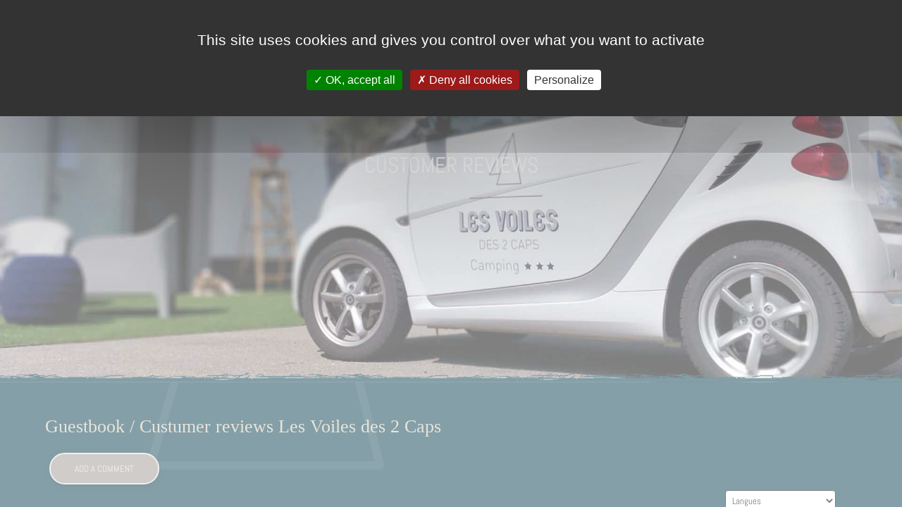

--- FILE ---
content_type: text/html; charset=UTF-8
request_url: https://www.lesvoilesdes2caps.fr/en/guestbook-les-voiles-des-deux-caps.php
body_size: 14063
content:
<!DOCTYPE html>
<html lang="FR">
	<head>
		<meta charset="utf-8">
		<meta name="viewport" content="width=device-width, initial-scale=1, shrink-to-fit=no">
		<meta http-equiv="x-ua-compatible" content="ie=edge">
		
				
		<title>Guestbook Custumer reviews Les Voiles des Deux Caps campsite</title>
		<meta name="description" content="They talk about us, opinions and comments from customers who have stayed at the Wissant campsite on the Opal Coast" />

		<meta property="og:title" content="Guestbook Custumers review Les Voiles des Deux Caps campsite" />
		<meta property="og:description" content="They talk about us, opinions and comments from customers who have stayed at the Wissant campsite on the Opal Coast"/>
		<meta property="og:type" content="website" />
		<meta property="og:url" content="https://www.lesvoilesdes2caps.fr/en/guestbook-les-voiles-des-deux-caps.php" />
		<meta property="og:image" content="https://www.lesvoilesdes2caps.fr/images/voiture-les-voiles-de-2-caps.jpg" />
		<meta property="og:locale" content="fr_FR" />
		<meta property="og:site_name" content="Camping Les Voiles des 2 Caps" />
		
		<link rel="stylesheet" href="https://maxcdn.bootstrapcdn.com/font-awesome/4.7.0/css/font-awesome.min.css">
<link rel="stylesheet" href="https://cdnjs.cloudflare.com/ajax/libs/jqueryui/1.10.4/css/jquery-ui.min.css" />
<link href="/css/bootstrap.min.css" rel="stylesheet">
<link href="/css/mdb.min.css" rel="stylesheet">
<link href="/css/style2.css" rel="stylesheet">
<link href="/css/animation.css" rel="stylesheet">
<link rel="stylesheet" type="text/css" href="/css/menu-left1-1.css" />
<link rel="stylesheet" type="text/css" href="/fancybox/jquery.fancybox.min.css">
<link rel="shortcut icon" href="/favicon.ico">
<link rel="shortcut icon" href="/favicon.png">
<link rel="apple-touch-icon" sizes="57x57" href="/favicon.png">
<link rel="stylesheet" type="text/css" href="/css/menu-left1-2.css" />
<link rel="stylesheet" type="text/css" href="/css/omlang.css" />

<!-- TARTEauCITRON -->
<script src="/rgpd/tarteaucitron.min.js"></script>
<script src="/rgpd/tarteaucitron.init.min.js"></script>
<!-- FIN TARTEauCITRON -->

<!-- CANONICAL -->
<link rel="canonical" href="https://www.lesvoilesdes2caps.fr/en/guestbook-les-voiles-des-deux-caps.php" />
                <!-- ALTERNATE -->
	<!-- FR -->
<link rel="alternate" href="https://www.lesvoilesdes2caps.fr/avis-clients-les-voiles-des-deux-caps.php" hreflang="fr-FR" />
<link rel="alternate" href="https://www.lesvoilesdes2caps.fr/avis-clients-les-voiles-des-deux-caps.php" hreflang="fr-GB" />
<link rel="alternate" href="https://www.lesvoilesdes2caps.fr/avis-clients-les-voiles-des-deux-caps.php" hreflang="fr-NL" />
<link rel="alternate" href="https://www.lesvoilesdes2caps.fr/avis-clients-les-voiles-des-deux-caps.php" hreflang="fr-DE" />
<link rel="alternate" href="https://www.lesvoilesdes2caps.fr/avis-clients-les-voiles-des-deux-caps.php" hreflang="fr-BE" />
<link rel="alternate" href="https://www.lesvoilesdes2caps.fr/avis-clients-les-voiles-des-deux-caps.php" hreflang="fr-CH" />
<link rel="alternate" href="https://www.lesvoilesdes2caps.fr/avis-clients-les-voiles-des-deux-caps.php" hreflang="fr-IT" />
<link rel="alternate" href="https://www.lesvoilesdes2caps.fr/avis-clients-les-voiles-des-deux-caps.php" hreflang="fr-ES" />
	<!-- EN -->
<link rel="alternate" href="https://www.lesvoilesdes2caps.fr/en/guestbook-les-voiles-des-deux-caps.php" hreflang="en-FR" />
<link rel="alternate" href="https://www.lesvoilesdes2caps.fr/en/guestbook-les-voiles-des-deux-caps.php" hreflang="en-GB" />
<link rel="alternate" href="https://www.lesvoilesdes2caps.fr/en/guestbook-les-voiles-des-deux-caps.php" hreflang="en-NL" />
<link rel="alternate" href="https://www.lesvoilesdes2caps.fr/en/guestbook-les-voiles-des-deux-caps.php" hreflang="en-DE" />
<link rel="alternate" href="https://www.lesvoilesdes2caps.fr/en/guestbook-les-voiles-des-deux-caps.php" hreflang="en-BE" />
<link rel="alternate" href="https://www.lesvoilesdes2caps.fr/en/guestbook-les-voiles-des-deux-caps.php" hreflang="en-CH" />
<link rel="alternate" href="https://www.lesvoilesdes2caps.fr/en/guestbook-les-voiles-des-deux-caps.php" hreflang="en-IT" />
<link rel="alternate" href="https://www.lesvoilesdes2caps.fr/en/guestbook-les-voiles-des-deux-caps.php" hreflang="en-ES" />	
        <!-- NL -->
<link rel="alternate" href="https://www.lesvoilesdes2caps.fr/de/kundenmeinung-les-voiles-des-deux-caps.php" hreflang="de-DE" />
<link rel="alternate" href="https://www.lesvoilesdes2caps.fr/de/kundenmeinung-les-voiles-des-deux-caps.php" hreflang="de-DE" />
<link rel="alternate" href="https://www.lesvoilesdes2caps.fr/de/kundenmeinung-les-voiles-des-deux-caps.php" hreflang="de-DE" />
<link rel="alternate" href="https://www.lesvoilesdes2caps.fr/de/kundenmeinung-les-voiles-des-deux-caps.php" hreflang="de-DE" />
<link rel="alternate" href="https://www.lesvoilesdes2caps.fr/de/kundenmeinung-les-voiles-des-deux-caps.php" hreflang="de-DE" />
<link rel="alternate" href="https://www.lesvoilesdes2caps.fr/de/kundenmeinung-les-voiles-des-deux-caps.php" hreflang="de-DE" />
<link rel="alternate" href="https://www.lesvoilesdes2caps.fr/de/kundenmeinung-les-voiles-des-deux-caps.php" hreflang="de-DE" />
<link rel="alternate" href="https://www.lesvoilesdes2caps.fr/de/kundenmeinung-les-voiles-des-deux-caps.php" hreflang="de-DE" />
        <!-- NL -->
<link rel="alternate" href="https://www.lesvoilesdes2caps.fr/nl/mening-van-klanten-les-voiles-des-deux-caps.php" hreflang="nl-FR" />
<link rel="alternate" href="https://www.lesvoilesdes2caps.fr/nl/mening-van-klanten-les-voiles-des-deux-caps.php" hreflang="nl-GB" />
<link rel="alternate" href="https://www.lesvoilesdes2caps.fr/nl/mening-van-klanten-les-voiles-des-deux-caps.php" hreflang="nl-NL" />
<link rel="alternate" href="https://www.lesvoilesdes2caps.fr/nl/mening-van-klanten-les-voiles-des-deux-caps.php" hreflang="nl-DE" />
<link rel="alternate" href="https://www.lesvoilesdes2caps.fr/nl/mening-van-klanten-les-voiles-des-deux-caps.php" hreflang="nl-BE" />
<link rel="alternate" href="https://www.lesvoilesdes2caps.fr/nl/mening-van-klanten-les-voiles-des-deux-caps.php" hreflang="nl-CH" />
<link rel="alternate" href="https://www.lesvoilesdes2caps.fr/nl/mening-van-klanten-les-voiles-des-deux-caps.php" hreflang="nl-IT" />
<link rel="alternate" href="https://www.lesvoilesdes2caps.fr/nl/mening-van-klanten-les-voiles-des-deux-caps.php" hreflang="nl-ES" />
<!-- FIN - ALTERNATE -->
<!--		<script src="https://www.google.com/recaptcha/api.js"></script>-->
	</head>
	
	<body class="bck_img6">
		<div class="container2">
			<div class="mp-pusher" id="mp-pusher">
				<!-- MENU -->
								<nav id="mp-menu" class="mp-menu">
					<div class="mp-level">
						<div class="d-none fantome4 py-4 px-2">
							<img loading="lazy" src="/images/logo-camping-les-voiles-des-2-caps-2.png" alt="logo camping les voiles des 2 caps"/>
						</div>
						<ul>
	  						<li><a class="c2" href="/en/" target="_parent" title=""><i class="fa fa-home" aria-hidden="true"></i> Home</a></li>
							<li><a href="/en/campsite-les-voiles-des-deux-caps.php" class="c2" target="_parent" title=""><i class="fa fa-star-o" aria-hidden="true"></i> Life on the campsite</a></li>
						  	<li><a href="/en/picthes-pas-de-calais-picardie.php" class="c2" target="_parent" title=""><i class="fa fa-chevron-up" aria-hidden="true"></i> Pitches</a></li>
							<li><a href="/en/cottage-glamping-picardie.php" class="c2" target="_parent" title=""><i class="fa fa-heart"></i> Glamping and Mobile homes homes</a></li>
							<li><a href="/en/residential-camping-pas-de-calais-wissant.php" class="c2" target="_parent" title=""><i class="fa fa-arrows"></i> Residential park</a></li>							
							<li><a href="/en/blog-actualities-campsite-les-voiles-les-2-caps.php" class="c2" target="_parent" title=""><i class="fa fa-commenting"></i> News</a></li>
							<li><a href="/en/holidays-guide-wissant-picardie.php" class="c2" target="_parent" title=""><i class="fa fa-map-signs" aria-hidden="true"></i> Activities and places to visit</a></li>
							<li><a href="/en/contact-campsite-les-voiles-des-deux-caps.php" class="c2" target="_parent" title=""><i class="fa fa-envelope" aria-hidden="true"></i> Contact us</a></li>
							<li><a href="/en/guestbook-les-voiles-des-deux-caps.php" class="c2" target="_parent" title=""><i class="fa fa-heart" aria-hidden="true" style="color: #ff3547;"></i> Guest Book</a></li>
						</ul>
					</div>
				</nav>				<!-- MENU -->
				
				<div class="scroller">
					<div class="scroller-inner">
						<!-- HEADER -->
						<header class="position-relative">
	<!-- Top Navigation -->
	<nav class="navbar fixed-top navbar-expand-lg navbar-dark scrolling-navbar pt-0 pt-lg-4 border-bottom border border-info" style="height: 75px; border-bottom: 3px solid #0a3f51 !important">
		<div class="container">
			<div class="block block-40 clearfix">
				<p><a id="trigger" class="menu-trigger c2"><span class="pl-0 pl-lg-2 d-lg-inline-block d-none">Menu</span></a></p>
			</div>
			<a onclick="activarReservaCtvMain()">
				<button class="mr-3 nav-link border btn-rounded waves-effect waves-light border-light c2 f3" >
					<i class="fa fa-calendar t3"></i><span class="pl-0 pl-lg-2 d-lg-inline-block d-none"> BOOKING </span>
				</button>
			</a>
		</div>
	</nav>
	<!-- Top Navigation -->
	<div class="logo animated fadeInDown"> <a href="/" target="_parent" title=""><img loading="lazy" src="/images/logo-camping-les-voiles-des-2-caps-1.png" alt="logo camping les voiles des 2 caps"/></a>
	</div>
</header>						<!-- FIN HEADER -->
						
						<!-- CONTENIDO -->
						<div class="content clearfix">
							
							<!-- SLIDE -->
							<div class="slide position-relative">
								<img loading="lazy" class="d-block w-100" src="/images/voiture-les-voiles-de-2-caps.jpg" alt="">
								<div class="bottom2 position-absolute white-text text-center w-100 fantome1">
									<div class="animated fadeInUp delay-1s col-md-12 list-unstyled list-inline">
										<h1 class="t6 text-uppercase">customer reviews</h1>
									</div>
								</div>
							  									<div class="bck_img1 position-absolute bottom fantome1"></div>								<!-- LANG -->
								<div class="lang_container float-right ">    
   
    <span class="lang lang_1" title="">
        <img loading="lazy" src="/flag/en-1.png" class="mr-1 f1" title="" alt="nederlands">
    </span>

    <a href="/" class="lang lang_2" title="">
        <img loading="lazy" src="/flag/fr-1.png" class="ml-1 f1" title="" alt="français">
    </a> 

    <a href="/de/" class="lang lang_3" title="">
        <img loading="lazy" src="/flag/de-1.png" class="ml-1 f1" title="" alt="english">
    </a>    	
   
    <a href="/nl/" class="lang lang_4" title="" >
        <img loading="lazy" src="/flag/nl-1.png" class="ml-1 f1" title="" alt="deutsch">
    </a> 

</div>								<!-- FIN LANG -->
							</div>
							<!-- FIN SLIDE -->
							
							<!-- SOCIAL -->
														<div class="container-fluid social-box animated bounceInDown delay-2s">
								<div class="row text-center">
									<div class="col-4 p-0 pr-1">
										<div class="w-100 p-2 f10 cursor" data-toggle="modal" data-target="#telephone"><i class="fa fa-2x fa-volume-control-phone c2" aria-hidden="true"></i></div>
									</div>
									<div class="col-4 p-0 pr-1">
										<a href="https://www.google.com/maps/embed?pb=!1m14!1m8!1m3!1d191481.90513390178!2d1.64873243326862!3d50.90739957687637!3m2!1i1024!2i768!4f13.1!3m3!1m2!1s0x0%3A0x113eac2983e84d0f!2sCamping%20de%20la%20vall%C3%A9e!5e0!3m2!1sfr!2sfr!4v1582051698306!5m2!1sfr!2sfr" class="" target="_parent" data-fancybox data-type="iframe" title="Access map and itineraries to reach the campsite">
											<div class="w-100 p-2 f10"><i class="fa fa-2x fa-street-view c2" aria-hidden="true"></i></div>
										</a>
									</div>
									<div class="col-4 p-0 pr-1">
										<a href="contact-campsite-les-voiles-des-deux-caps.php" target="_parent" title="Address, contact and access map">
											<div class="w-100 p-2 f10"><i class="fa fa-2x fa-envelope c2" aria-hidden="true"></i></div>
										</a>
									</div>
								</div>
							</div>							<!-- FIN SOCIAL -->
							
							<!--- MAIN -->
							<main>
								<section class="container mt-3 mb-3 mt-xl-5 mb-xl-5">
									<h2 class="t5 text_special c6 pb-2">Guestbook / Custumer reviews Les Voiles des 2 Caps</h2>
									<a href="https://www.omline-webadmin.fr/omline-editeur/stars.php?id_usuario=1192&id_review=10" class="btn btn-outline-light btn-rounded" data-fancybox data-type="iframe" style="background-color: #a19894 !important;">add a comment</a>
									        <link type="text/css" rel="stylesheet" href="/css/editeur_review.css">
            <div class="container-fluid mb-3">
                <div class="row row-lang mx-auto justify-content-end">
                    <div class="col-6 col-sm-4 col-lg-2 col-lang">
                        <select id="reviewLang" class="select-lang">
                            <option value="all" selected>Langues</option>
                                                        <option value="fr">FR</option>
                                                        <option value="nl">NL</option>
                                                    </select>
                    </div>
                </div>
            </div>
                <div class="pag container-fluid mb-5">
                    <div class="row row_review mx-auto mb-3" data-lang="fr">
                <div class="col-8 mb-2 col_name_review">
                    <img class="mr-2" src="https://omline-webadmin.fr/omline-editeur/assets/images/fr.png">
                    <span>Spruytte gregory </span>
                </div>
                <div class="col-4 mb-2 col_rate_review text-right">
                    <i class="fa text-danger fa-heart" aria-hidden="true"></i><span class="ml-1 span_rate_review">4/5</span>
                    <br><span class="span_date_review"  style="font-size:12px">28/08/2025</span>
                </div>
                <div class="col-12 mb-2 col_comment_review">
                    <span class="span_comment_review">Camping dans un cadre agréable et propre avec des propriétaire a l ecoute et reactif si on a un problème et toujours souriants , je recommande. </span>
                                        </div>
            </div>
                    <div class="row row_review mx-auto mb-3" data-lang="fr">
                <div class="col-8 mb-2 col_name_review">
                    <img class="mr-2" src="https://omline-webadmin.fr/omline-editeur/assets/images/fr.png">
                    <span>BAHON Karine</span>
                </div>
                <div class="col-4 mb-2 col_rate_review text-right">
                    <i class="fa text-danger fa-heart" aria-hidden="true"></i><span class="ml-1 span_rate_review">5/5</span>
                    <br><span class="span_date_review"  style="font-size:12px">03/08/2025</span>
                </div>
                <div class="col-12 mb-2 col_comment_review">
                    <span class="span_comment_review">Séjour au top dans un chalet tout confort et très propre; l accueil a été sympathique et convivial tout le séjour! L emplacement du camping est au calme et a proximité de la magnifique plage de Wissant mais il y en a d autres! Avis aux amateurs de nature et de simplicité
Merci beaucoup
</span>
                                        </div>
            </div>
                    <div class="row row_review mx-auto mb-3" data-lang="fr">
                <div class="col-8 mb-2 col_name_review">
                    <img class="mr-2" src="https://omline-webadmin.fr/omline-editeur/assets/images/fr.png">
                    <span>Masclef Christine </span>
                </div>
                <div class="col-4 mb-2 col_rate_review text-right">
                    <i class="fa text-danger fa-heart" aria-hidden="true"></i><span class="ml-1 span_rate_review">5/5</span>
                    <br><span class="span_date_review"  style="font-size:12px">29/07/2025</span>
                </div>
                <div class="col-12 mb-2 col_comment_review">
                    <span class="span_comment_review">Nous avons passé un excellent séjour, nous avons profité de cette magnifique région et le camping ne nous a vraiment pas déçu, gentillesse, écoute, disponibilité, nous reviendrons avec un grand plaisir. </span>
                                        </div>
            </div>
                    <div class="row row_review mx-auto mb-3" data-lang="fr">
                <div class="col-8 mb-2 col_name_review">
                    <img class="mr-2" src="https://omline-webadmin.fr/omline-editeur/assets/images/fr.png">
                    <span>Lupart family </span>
                </div>
                <div class="col-4 mb-2 col_rate_review text-right">
                    <i class="fa text-danger fa-heart" aria-hidden="true"></i><span class="ml-1 span_rate_review">5/5</span>
                    <br><span class="span_date_review"  style="font-size:12px">23/07/2025</span>
                </div>
                <div class="col-12 mb-2 col_comment_review">
                    <span class="span_comment_review">Merci beaucoup pour cette très belle semaine de vacances ! Très chouette camping calme propre et très bien maintenu. Un grand merci à Anne Elizabeth et Raphaël vous êtes au top 😊</span>
                                        </div>
            </div>
                    <div class="row row_review mx-auto mb-3" data-lang="fr">
                <div class="col-8 mb-2 col_name_review">
                    <img class="mr-2" src="https://omline-webadmin.fr/omline-editeur/assets/images/fr.png">
                    <span>Jones Keith </span>
                </div>
                <div class="col-4 mb-2 col_rate_review text-right">
                    <i class="fa text-danger fa-heart" aria-hidden="true"></i><span class="ml-1 span_rate_review">5/5</span>
                    <br><span class="span_date_review"  style="font-size:12px">24/06/2025</span>
                </div>
                <div class="col-12 mb-2 col_comment_review">
                    <span class="span_comment_review">Excellent site with friendly pleasant owners who go out of their way to help you if needed. Only used as a stopover site but we will be back, many thanks</span>
                                        </div>
            </div>
                    <div class="row row_review mx-auto mb-3" data-lang="fr">
                <div class="col-8 mb-2 col_name_review">
                    <img class="mr-2" src="https://omline-webadmin.fr/omline-editeur/assets/images/fr.png">
                    <span>Eric Kaeppler</span>
                </div>
                <div class="col-4 mb-2 col_rate_review text-right">
                    <i class="fa text-danger fa-heart" aria-hidden="true"></i><span class="ml-1 span_rate_review">5/5</span>
                    <br><span class="span_date_review"  style="font-size:12px">23/06/2025</span>
                </div>
                <div class="col-12 mb-2 col_comment_review">
                    <span class="span_comment_review">Al jaren komen wij in deze omgeving en op deze camping. Heel vriendelijke eigenaren en veel respect voor hoe ze de camping elk jaar mooier weten te maken. Elke keer weer jammer om weg te gaan, alors à la prochaine!</span>
                                        </div>
            </div>
                    <div class="row row_review mx-auto mb-3" data-lang="fr">
                <div class="col-8 mb-2 col_name_review">
                    <img class="mr-2" src="https://omline-webadmin.fr/omline-editeur/assets/images/fr.png">
                    <span>rik</span>
                </div>
                <div class="col-4 mb-2 col_rate_review text-right">
                    <i class="fa text-danger fa-heart" aria-hidden="true"></i><span class="ml-1 span_rate_review">5/5</span>
                    <br><span class="span_date_review"  style="font-size:12px">17/05/2025</span>
                </div>
                <div class="col-12 mb-2 col_comment_review">
                    <span class="span_comment_review">Comme toujours tres agréable !</span>
                                        </div>
            </div>
                    <div class="row row_review mx-auto mb-3" data-lang="nl">
                <div class="col-8 mb-2 col_name_review">
                    <img class="mr-2" src="https://omline-webadmin.fr/omline-editeur/assets/images/nl.png">
                    <span>Martens Patrick</span>
                </div>
                <div class="col-4 mb-2 col_rate_review text-right">
                    <i class="fa text-danger fa-heart" aria-hidden="true"></i><span class="ml-1 span_rate_review">4/5</span>
                    <br><span class="span_date_review"  style="font-size:12px">05/05/2025</span>
                </div>
                <div class="col-12 mb-2 col_comment_review">
                    <span class="span_comment_review">Mooie camping met zeer vriendelijke eigenaar. Spreekt geen nederlands, maar in het engels kun je perfect communiceren. Camping wordt goed onderhouden en staanplaatsen voor de caravans liggen er prachtig bij. Sanitair gebouw is wat gedateerd, maar de toiletten en douches zijn keurig schoon. Douches zijn heerlijk warm en je hebt voor 8 minuten warm water. Omgeving is mooi, Calais, Wissant en Cap Blanc Nez is zeker de moeite waard om te bezoeken. Wij komen zeker nog een keer terug, Top!  </span>
                                        </div>
            </div>
                    <div class="row row_review mx-auto mb-3" data-lang="fr">
                <div class="col-8 mb-2 col_name_review">
                    <img class="mr-2" src="https://omline-webadmin.fr/omline-editeur/assets/images/fr.png">
                    <span>Rommens laurent</span>
                </div>
                <div class="col-4 mb-2 col_rate_review text-right">
                    <i class="fa text-danger fa-heart" aria-hidden="true"></i><span class="ml-1 span_rate_review">5/5</span>
                    <br><span class="span_date_review"  style="font-size:12px">25/04/2025</span>
                </div>
                <div class="col-12 mb-2 col_comment_review">
                    <span class="span_comment_review">Camping sympa et convivial, très propre. Propriétaires super sympa</span>
                                        </div>
            </div>
                    <div class="row row_review mx-auto mb-3" data-lang="fr">
                <div class="col-8 mb-2 col_name_review">
                    <img class="mr-2" src="https://omline-webadmin.fr/omline-editeur/assets/images/fr.png">
                    <span>Arnaud Duval </span>
                </div>
                <div class="col-4 mb-2 col_rate_review text-right">
                    <i class="fa text-danger fa-heart" aria-hidden="true"></i><span class="ml-1 span_rate_review">5/5</span>
                    <br><span class="span_date_review"  style="font-size:12px">22/02/2025</span>
                </div>
                <div class="col-12 mb-2 col_comment_review">
                    <span class="span_comment_review">Un camping idéal pour passer d'excellentes vacances en famille ou avec des amis! Accueil chaleureux et disponibilité des responsables, mobil-homes tops, propreté impeccable, cadre magnifique! Après y avoir fait déjà plusieurs séjours, j'ai hâte d'y retourner!</span>
                                        </div>
            </div>
                    <div class="row row_review mx-auto mb-3" data-lang="fr">
                <div class="col-8 mb-2 col_name_review">
                    <img class="mr-2" src="https://omline-webadmin.fr/omline-editeur/assets/images/fr.png">
                    <span>Rik</span>
                </div>
                <div class="col-4 mb-2 col_rate_review text-right">
                    <i class="fa text-danger fa-heart" aria-hidden="true"></i><span class="ml-1 span_rate_review">5/5</span>
                    <br><span class="span_date_review"  style="font-size:12px">29/08/2024</span>
                </div>
                <div class="col-12 mb-2 col_comment_review">
                    <span class="span_comment_review">Formidable
Comme toujours </span>
                                        </div>
            </div>
                    <div class="row row_review mx-auto mb-3" data-lang="fr">
                <div class="col-8 mb-2 col_name_review">
                    <img class="mr-2" src="https://omline-webadmin.fr/omline-editeur/assets/images/fr.png">
                    <span>Mouchon David</span>
                </div>
                <div class="col-4 mb-2 col_rate_review text-right">
                    <i class="fa text-danger fa-heart" aria-hidden="true"></i><span class="ml-1 span_rate_review">5/5</span>
                    <br><span class="span_date_review"  style="font-size:12px">09/08/2024</span>
                </div>
                <div class="col-12 mb-2 col_comment_review">
                    <span class="span_comment_review">J'ai passé 15 jours merveilleux dans ce camping, et je ne peux que le recommander ! L'accueil était chaleureux, l'équipe toujours disponible et à l'écoute de nos besoins. Les installations sont impeccables, avec des emplacements spacieux et bien entretenus. Les activités proposées ont ravi toute la famille, des plus petits aux plus grands. L'ambiance y est vraiment conviviale. Mention spéciale pour la situation de ce camping à deux pas des deux caps et de ce cadre naturel tout simplement magnifique. C'était des vacances parfaites, nous reviendrons avec plaisir!</span>
                                        </div>
            </div>
                    <div class="row row_review mx-auto mb-3" data-lang="fr">
                <div class="col-8 mb-2 col_name_review">
                    <img class="mr-2" src="https://omline-webadmin.fr/omline-editeur/assets/images/fr.png">
                    <span>Hanke, Lutz</span>
                </div>
                <div class="col-4 mb-2 col_rate_review text-right">
                    <i class="fa text-danger fa-heart" aria-hidden="true"></i><span class="ml-1 span_rate_review">5/5</span>
                    <br><span class="span_date_review"  style="font-size:12px">27/07/2024</span>
                </div>
                <div class="col-12 mb-2 col_comment_review">
                    <span class="span_comment_review">Bonjour,

Finally, we are back home.
We have to say, your campside is perfect and we had two beautiful weeks. We want to say "Thanks" for all the efforts you're handling and the kind gestures from your side (timeless support during water problems, etc.).
We will defintely come back.
Kind regards and all the best from
Lutz, Sam and the kids Liam, Ben and Mia </span>
                                        </div>
            </div>
                    <div class="row row_review mx-auto mb-3" data-lang="fr">
                <div class="col-8 mb-2 col_name_review">
                    <img class="mr-2" src="https://omline-webadmin.fr/omline-editeur/assets/images/fr.png">
                    <span>Descamps Marc et Véronique</span>
                </div>
                <div class="col-4 mb-2 col_rate_review text-right">
                    <i class="fa text-danger fa-heart" aria-hidden="true"></i><span class="ml-1 span_rate_review">5/5</span>
                    <br><span class="span_date_review"  style="font-size:12px">01/07/2024</span>
                </div>
                <div class="col-12 mb-2 col_comment_review">
                    <span class="span_comment_review">Propriétaire plus que sympathique,  nous avons bien rigolé.
Camping très agréable très calme .
Seul bémol les emplacements sont fort en pente.
Sanitaire très propre.
Possibilités d'avoir le pain et les croissants au camping.
Le bar est très accueillant. 
Bravo</span>
                                        </div>
            </div>
                    <div class="row row_review mx-auto mb-3" data-lang="fr">
                <div class="col-8 mb-2 col_name_review">
                    <img class="mr-2" src="https://omline-webadmin.fr/omline-editeur/assets/images/fr.png">
                    <span>Rik Deryckere </span>
                </div>
                <div class="col-4 mb-2 col_rate_review text-right">
                    <i class="fa text-danger fa-heart" aria-hidden="true"></i><span class="ml-1 span_rate_review">5/5</span>
                    <br><span class="span_date_review"  style="font-size:12px">30/06/2024</span>
                </div>
                <div class="col-12 mb-2 col_comment_review">
                    <span class="span_comment_review">
Camping de notre coeur


Rik  et frieda</span>
                                        </div>
            </div>
                    <div class="row row_review mx-auto mb-3" data-lang="fr">
                <div class="col-8 mb-2 col_name_review">
                    <img class="mr-2" src="https://omline-webadmin.fr/omline-editeur/assets/images/fr.png">
                    <span>Bellanger olivier</span>
                </div>
                <div class="col-4 mb-2 col_rate_review text-right">
                    <i class="fa text-danger fa-heart" aria-hidden="true"></i><span class="ml-1 span_rate_review">5/5</span>
                    <br><span class="span_date_review"  style="font-size:12px">29/06/2024</span>
                </div>
                <div class="col-12 mb-2 col_comment_review">
                    <span class="span_comment_review">Accueil très sympathique, ambiance familiale, il est fait bon vivre... Des fans de Gap qui reviendront pour inaugurer la nouvelle friterie !!! Très bonne saison et à très bientôt...</span>
                                        </div>
            </div>
                    <div class="row row_review mx-auto mb-3" data-lang="fr">
                <div class="col-8 mb-2 col_name_review">
                    <img class="mr-2" src="https://omline-webadmin.fr/omline-editeur/assets/images/fr.png">
                    <span>Georges Refojos</span>
                </div>
                <div class="col-4 mb-2 col_rate_review text-right">
                    <i class="fa text-danger fa-heart" aria-hidden="true"></i><span class="ml-1 span_rate_review">5/5</span>
                    <br><span class="span_date_review"  style="font-size:12px">24/05/2024</span>
                </div>
                <div class="col-12 mb-2 col_comment_review">
                    <span class="span_comment_review">Magnifique endroit, calme et bien entretenu.
Je m'y rends chaque année depuis 9 ans.
Un petit coin de paradis.
Bravo au Chef Rafael et a son épouse.</span>
                                        </div>
            </div>
                    <div class="row row_review mx-auto mb-3" data-lang="fr">
                <div class="col-8 mb-2 col_name_review">
                    <img class="mr-2" src="https://omline-webadmin.fr/omline-editeur/assets/images/fr.png">
                    <span>rik deryckere</span>
                </div>
                <div class="col-4 mb-2 col_rate_review text-right">
                    <i class="fa text-danger fa-heart" aria-hidden="true"></i><span class="ml-1 span_rate_review">5/5</span>
                    <br><span class="span_date_review"  style="font-size:12px">28/09/2023</span>
                </div>
                <div class="col-12 mb-2 col_comment_review">
                    <span class="span_comment_review">Nous sommes un peu amoureux du camping et de la région et espérons y revenir plusieurs fois.
Rik et Frieda</span>
                                        </div>
            </div>
                    <div class="row row_review mx-auto mb-3" data-lang="fr">
                <div class="col-8 mb-2 col_name_review">
                    <img class="mr-2" src="https://omline-webadmin.fr/omline-editeur/assets/images/fr.png">
                    <span>Dubois Virginie </span>
                </div>
                <div class="col-4 mb-2 col_rate_review text-right">
                    <i class="fa text-danger fa-heart" aria-hidden="true"></i><span class="ml-1 span_rate_review">5/5</span>
                    <br><span class="span_date_review"  style="font-size:12px">26/08/2023</span>
                </div>
                <div class="col-12 mb-2 col_comment_review">
                    <span class="span_comment_review">Un mobil hyper beau 
Des patrons tellement gentil, avec une bonne humeur chaque jour, un séjour d'un semaine parfait 
Food truck, structure gonflable, et coin enfant génial... Ma fille a trou du chez une deuxième famille car elle vous adore vous Raphaël et votre femme le chien et le chat... merci pour tout 
Merci Mr et Mme Dubois et Hayden </span>
                                        </div>
            </div>
                    <div class="row row_review mx-auto mb-3" data-lang="fr">
                <div class="col-8 mb-2 col_name_review">
                    <img class="mr-2" src="https://omline-webadmin.fr/omline-editeur/assets/images/fr.png">
                    <span>Marie Remy </span>
                </div>
                <div class="col-4 mb-2 col_rate_review text-right">
                    <i class="fa text-danger fa-heart" aria-hidden="true"></i><span class="ml-1 span_rate_review">5/5</span>
                    <br><span class="span_date_review"  style="font-size:12px">25/06/2023</span>
                </div>
                <div class="col-12 mb-2 col_comment_review">
                    <span class="span_comment_review">Camping que nous recommandons vivement gentillesse disponibilité de toute la famille  emplacement au top avec tous les services sanitaires très propres. Bar très apprécié calme bien situé pour découvrir de beaux paysages </span>
                                        </div>
            </div>
                    <div class="row row_review mx-auto mb-3" data-lang="fr">
                <div class="col-8 mb-2 col_name_review">
                    <img class="mr-2" src="https://omline-webadmin.fr/omline-editeur/assets/images/fr.png">
                    <span>SCHOONBROOD Jeanine</span>
                </div>
                <div class="col-4 mb-2 col_rate_review text-right">
                    <i class="fa text-danger fa-heart" aria-hidden="true"></i><span class="ml-1 span_rate_review">5/5</span>
                    <br><span class="span_date_review"  style="font-size:12px">06/05/2023</span>
                </div>
                <div class="col-12 mb-2 col_comment_review">
                    <span class="span_comment_review">Joli camping familial.
Accueil chaleureux et bungalow très propre.
La plaine de jeux a fait le bonheur de notre petit fils de 3,5 ans.
Les pizzas sont excellentes.
Nous gardons en très bon souvenir de notre séjour ....sous le soleil.</span>
                                        </div>
            </div>
                    <div class="row row_review mx-auto mb-3" data-lang="fr">
                <div class="col-8 mb-2 col_name_review">
                    <img class="mr-2" src="https://omline-webadmin.fr/omline-editeur/assets/images/fr.png">
                    <span>Lemaitre jeanpierre </span>
                </div>
                <div class="col-4 mb-2 col_rate_review text-right">
                    <i class="fa text-danger fa-heart" aria-hidden="true"></i><span class="ml-1 span_rate_review">5/5</span>
                    <br><span class="span_date_review"  style="font-size:12px">17/04/2023</span>
                </div>
                <div class="col-12 mb-2 col_comment_review">
                    <span class="span_comment_review">Toujours très bien accueillis. Camping très propre bien entretenu. Les enfants ont bien apprécié leur nuit en lodge et surtout le jacuzzi.... </span>
                                        </div>
            </div>
                    <div class="row row_review mx-auto mb-3" data-lang="fr">
                <div class="col-8 mb-2 col_name_review">
                    <img class="mr-2" src="https://omline-webadmin.fr/omline-editeur/assets/images/fr.png">
                    <span>Matthe Eijskoot </span>
                </div>
                <div class="col-4 mb-2 col_rate_review text-right">
                    <i class="fa text-danger fa-heart" aria-hidden="true"></i><span class="ml-1 span_rate_review">5/5</span>
                    <br><span class="span_date_review"  style="font-size:12px">19/03/2023</span>
                </div>
                <div class="col-12 mb-2 col_comment_review">
                    <span class="span_comment_review">Als je rust en een gezellige camping en beheerders wil dan zit je op deze camping heel goed
Alles netjes en schoon
Dicht bij de zee 
Ik ben er al regelmatig geweest 
De camping en de omgeving heeft mij veel rust gegeven 
Dank jullie wel

Met vriendelijke groet Mattheus Eijskoot </span>
                                        </div>
            </div>
                    <div class="row row_review mx-auto mb-3" data-lang="fr">
                <div class="col-8 mb-2 col_name_review">
                    <img class="mr-2" src="https://omline-webadmin.fr/omline-editeur/assets/images/fr.png">
                    <span>Delattre Nathalie </span>
                </div>
                <div class="col-4 mb-2 col_rate_review text-right">
                    <i class="fa text-danger fa-heart" aria-hidden="true"></i><span class="ml-1 span_rate_review">5/5</span>
                    <br><span class="span_date_review"  style="font-size:12px">28/02/2023</span>
                </div>
                <div class="col-12 mb-2 col_comment_review">
                    <span class="span_comment_review">Le top !</span>
                                        </div>
            </div>
                    <div class="row row_review mx-auto mb-3" data-lang="fr">
                <div class="col-8 mb-2 col_name_review">
                    <img class="mr-2" src="https://omline-webadmin.fr/omline-editeur/assets/images/fr.png">
                    <span>Daniel BAL</span>
                </div>
                <div class="col-4 mb-2 col_rate_review text-right">
                    <i class="fa text-danger fa-heart" aria-hidden="true"></i><span class="ml-1 span_rate_review">5/5</span>
                    <br><span class="span_date_review"  style="font-size:12px">13/09/2022</span>
                </div>
                <div class="col-12 mb-2 col_comment_review">
                    <span class="span_comment_review">Les propriétaires du camping très sympas ,très bon accueil ,camping très bien entretenu et très calme ,le mobil home moderne et très propre ,nous avons passé deux nuits super ,séjour magique ,de très belles balades à faire , on le recommande</span>
                                        </div>
            </div>
                    <div class="row row_review mx-auto mb-3" data-lang="fr">
                <div class="col-8 mb-2 col_name_review">
                    <img class="mr-2" src="https://omline-webadmin.fr/omline-editeur/assets/images/fr.png">
                    <span>Matthe Eijskoot </span>
                </div>
                <div class="col-4 mb-2 col_rate_review text-right">
                    <i class="fa text-danger fa-heart" aria-hidden="true"></i><span class="ml-1 span_rate_review">5/5</span>
                    <br><span class="span_date_review"  style="font-size:12px">31/07/2022</span>
                </div>
                <div class="col-12 mb-2 col_comment_review">
                    <span class="span_comment_review">Hallo allemaal 

Ik ben er weer geweest nog steeds de zelfde vriendelijke beheerders en weer genoten van de rust en vrijheid dankjewel.

Met vriendelijke groet Matthe Eijskoot </span>
                                        </div>
            </div>
                    <div class="row row_review mx-auto mb-3" data-lang="fr">
                <div class="col-8 mb-2 col_name_review">
                    <img class="mr-2" src="https://omline-webadmin.fr/omline-editeur/assets/images/fr.png">
                    <span>Pouille Anne </span>
                </div>
                <div class="col-4 mb-2 col_rate_review text-right">
                    <i class="fa text-danger fa-heart" aria-hidden="true"></i><span class="ml-1 span_rate_review">5/5</span>
                    <br><span class="span_date_review"  style="font-size:12px">06/06/2022</span>
                </div>
                <div class="col-12 mb-2 col_comment_review">
                    <span class="span_comment_review">Nous avons passer un week end très agréable accueil hébergement et service très compétant. Merci pour tout ça. </span>
                                        </div>
            </div>
                    <div class="row row_review mx-auto mb-3" data-lang="fr">
                <div class="col-8 mb-2 col_name_review">
                    <img class="mr-2" src="https://omline-webadmin.fr/omline-editeur/assets/images/fr.png">
                    <span>Georges & Sabine</span>
                </div>
                <div class="col-4 mb-2 col_rate_review text-right">
                    <i class="fa text-danger fa-heart" aria-hidden="true"></i><span class="ml-1 span_rate_review">5/5</span>
                    <br><span class="span_date_review"  style="font-size:12px">11/05/2022</span>
                </div>
                <div class="col-12 mb-2 col_comment_review">
                    <span class="span_comment_review">Nous y allons depuis 7 ans ...
Magnifique décor et camping propre, vert et accueil sympa !
Merci au chef du camping et a son épouse pour leurs sourires et leur dévouement.
Bienvenue.</span>
                                        </div>
            </div>
                    <div class="row row_review mx-auto mb-3" data-lang="fr">
                <div class="col-8 mb-2 col_name_review">
                    <img class="mr-2" src="https://omline-webadmin.fr/omline-editeur/assets/images/fr.png">
                    <span>rik deryckere</span>
                </div>
                <div class="col-4 mb-2 col_rate_review text-right">
                    <i class="fa text-danger fa-heart" aria-hidden="true"></i><span class="ml-1 span_rate_review">5/5</span>
                    <br><span class="span_date_review"  style="font-size:12px">12/02/2022</span>
                </div>
                <div class="col-12 mb-2 col_comment_review">
                    <span class="span_comment_review">On revient, on aime le camping et l'environ !!
Super!
Rik et Frieda 
Ypres, Belgique</span>
                                        </div>
            </div>
                    <div class="row row_review mx-auto mb-3" data-lang="fr">
                <div class="col-8 mb-2 col_name_review">
                    <img class="mr-2" src="https://omline-webadmin.fr/omline-editeur/assets/images/fr.png">
                    <span>C et L Marcinkowski </span>
                </div>
                <div class="col-4 mb-2 col_rate_review text-right">
                    <i class="fa text-danger fa-heart" aria-hidden="true"></i><span class="ml-1 span_rate_review">5/5</span>
                    <br><span class="span_date_review"  style="font-size:12px">22/09/2021</span>
                </div>
                <div class="col-12 mb-2 col_comment_review">
                    <span class="span_comment_review">Avons passé un week-end apaisant dans un camping calme, très bien entretenu et proche de la mer. Les mobils-homes modernes, propres et très bien situés agrémentent le séjour . Les propriétaires sont attentifs et disponibles pour chacun des résidents. Le bar louange ( très bonne musique) est un endroit à l’ambiance agréable où l’on peut déguster  du saucisson au piment d’espelette ainsi qu’une bonne bière locale, avec modération, bien sûr !
Nous le conseillons pour un séjour reposant en couple ou en famille. Les enfants apprécieront les aménagements extérieurs et la salle de jeu. </span>
                                        </div>
            </div>
                    <div class="row row_review mx-auto mb-3" data-lang="fr">
                <div class="col-8 mb-2 col_name_review">
                    <img class="mr-2" src="https://omline-webadmin.fr/omline-editeur/assets/images/fr.png">
                    <span>Elsa et Romane</span>
                </div>
                <div class="col-4 mb-2 col_rate_review text-right">
                    <i class="fa text-danger fa-heart" aria-hidden="true"></i><span class="ml-1 span_rate_review">5/5</span>
                    <br><span class="span_date_review"  style="font-size:12px">01/09/2021</span>
                </div>
                <div class="col-12 mb-2 col_comment_review">
                    <span class="span_comment_review">Avec nos deux grands-parents , nous avons passé une semaine de rêve dans un lodge.
Nous avons profité du jacuzzi et des croissants /petits pains matinaux.
Notre grand-père  aimé la bière et notre grand-mère le Grandin , mais dans la limite du raisonnable.
Les aires de jeu nous ont permis de nous faire des amis(es).
Bref un séjour de rêve !...Merci Pa coeur et Nanny</span>
                                        </div>
            </div>
                    <div class="row row_review mx-auto mb-3" data-lang="fr">
                <div class="col-8 mb-2 col_name_review">
                    <img class="mr-2" src="https://omline-webadmin.fr/omline-editeur/assets/images/fr.png">
                    <span>Matthieu</span>
                </div>
                <div class="col-4 mb-2 col_rate_review text-right">
                    <i class="fa text-danger fa-heart" aria-hidden="true"></i><span class="ml-1 span_rate_review">5/5</span>
                    <br><span class="span_date_review"  style="font-size:12px">31/08/2021</span>
                </div>
                <div class="col-12 mb-2 col_comment_review">
                    <span class="span_comment_review">super séjour dans un Lodge !! merci pour le super accueil </span>
                                        </div>
            </div>
                    <div class="row row_review mx-auto mb-3" data-lang="fr">
                <div class="col-8 mb-2 col_name_review">
                    <img class="mr-2" src="https://omline-webadmin.fr/omline-editeur/assets/images/fr.png">
                    <span>elise et dominique martineau</span>
                </div>
                <div class="col-4 mb-2 col_rate_review text-right">
                    <i class="fa text-danger fa-heart" aria-hidden="true"></i><span class="ml-1 span_rate_review">5/5</span>
                    <br><span class="span_date_review"  style="font-size:12px">08/08/2021</span>
                </div>
                <div class="col-12 mb-2 col_comment_review">
                    <span class="span_comment_review">bonjour , nous avons passé 3 semaines au calme dans ce camping tenu d une main de fer par ses propriétaires . les propriétaires sont a l écoute permanente de leur clientèle , il y a une installation neuve et au top de la 4  G et du wifi ce qui n est pas négligeable en campagne la propreté des lieu est irréprochable . a 2 km il y a une plage immense qui accepte les chiens , ce fut un pur bonheur pour notre pépère . au moment de partir je suis tombé en panne de voiture le propriétaire a tout fait pour m aider a me dépanner , pour ma tv de même , ce sont des petits gestes touchant . le bar lounge est super sympa avec une ambiance relaxante , ou j ai rencontré quelques vacanciers et autochtones de tout horizon d une gentillesse incroyable , gouté quelques bonnes bières locales et du bon saucisson .il y aussi le soir les foodtrucks différents chaque jour ( pizza burger frites etc.)près de la plage a " chien " il y a une ferme qui vend directement sa production de viande , c est un délice . maintenant je le sais quand on va dans le nord on braie 2 fois ........hein!!!!!! merci a vous : raphael et anne elisabeth .   ELISE DOMINIQUE M.</span>
                                        </div>
            </div>
                    <div class="row row_review mx-auto mb-3" data-lang="fr">
                <div class="col-8 mb-2 col_name_review">
                    <img class="mr-2" src="https://omline-webadmin.fr/omline-editeur/assets/images/fr.png">
                    <span>Jean Francois BOURGOIS</span>
                </div>
                <div class="col-4 mb-2 col_rate_review text-right">
                    <i class="fa text-danger fa-heart" aria-hidden="true"></i><span class="ml-1 span_rate_review">5/5</span>
                    <br><span class="span_date_review"  style="font-size:12px">24/07/2021</span>
                </div>
                <div class="col-12 mb-2 col_comment_review">
                    <span class="span_comment_review">Apres un séjour l'été dernier, nous poursuivons l'aventure comme résidentiels.
Je vous conseille ce camping au calme, qui permet à chacun de vivre à son rythme au calme, et ou sportif pour les amoureux de rando et VTT...
La propreté est irréprochable, le bar Loundge est au top avec des produits de qualité. Les gérants à votre écoute !  N'hésitez pas !</span>
                                        </div>
            </div>
                    <div class="row row_review mx-auto mb-3" data-lang="fr">
                <div class="col-8 mb-2 col_name_review">
                    <img class="mr-2" src="https://omline-webadmin.fr/omline-editeur/assets/images/fr.png">
                    <span>Aline Van Acke</span>
                </div>
                <div class="col-4 mb-2 col_rate_review text-right">
                    <i class="fa text-danger fa-heart" aria-hidden="true"></i><span class="ml-1 span_rate_review">5/5</span>
                    <br><span class="span_date_review"  style="font-size:12px">21/07/2021</span>
                </div>
                <div class="col-12 mb-2 col_comment_review">
                    <span class="span_comment_review">Excellent accueil. Les patrons sont charmants et attentifs à nos désirs.Le bar est un refuge apprécié pour un moment de convivialité. Le pain livré tous les matins, l'endroit est un hêvre de paix....bref ...Excellent.</span>
                                        </div>
            </div>
                    <div class="row row_review mx-auto mb-3" data-lang="fr">
                <div class="col-8 mb-2 col_name_review">
                    <img class="mr-2" src="https://omline-webadmin.fr/omline-editeur/assets/images/fr.png">
                    <span>VAN HECKE Sébastien et THIBAULT Stéphanie </span>
                </div>
                <div class="col-4 mb-2 col_rate_review text-right">
                    <i class="fa text-danger fa-heart" aria-hidden="true"></i><span class="ml-1 span_rate_review">3/5</span>
                    <br><span class="span_date_review"  style="font-size:12px">04/07/2021</span>
                </div>
                <div class="col-12 mb-2 col_comment_review">
                    <span class="span_comment_review">Bonjour,
Lors d'une escapade sur la côte pour la fête des pères, nous étions en recherche d'un camping pour le moi d'août et après plusieurs visites nous étions déçu. C'est alors qu'en quittant wissant tard en journée, j'ai décidé de m'arrêter avec ma famille sur ce camping ! C'était la dernière chance ! Et là on a pris une claque, oui oui ! Après une super visite et un excellent accueil on nous a dit qu'il restait des disponibilités. Et là on s'est dit ça y est c'est l'endroit de nos vacances. Le cadre est magnifique, c'est vert, il y a de l'espace et ça donne envie quoi ! Alors on tous hâte de venir vous voir pour je suis sûr, passer de super vacances ! À très vite et bravo pour le podcast de France bleu ! </span>
                                        </div>
            </div>
                    <div class="row row_review mx-auto mb-3" data-lang="fr">
                <div class="col-8 mb-2 col_name_review">
                    <img class="mr-2" src="https://omline-webadmin.fr/omline-editeur/assets/images/fr.png">
                    <span>LG</span>
                </div>
                <div class="col-4 mb-2 col_rate_review text-right">
                    <i class="fa text-danger fa-heart" aria-hidden="true"></i><span class="ml-1 span_rate_review">5/5</span>
                    <br><span class="span_date_review"  style="font-size:12px">13/06/2021</span>
                </div>
                <div class="col-12 mb-2 col_comment_review">
                    <span class="span_comment_review">Emplacements vastes et arborés. Accueil très chaleureux . Le bar est un endroit très convivial .Un paradis pour les amateurs de randonnées à pieds ou en VTT.</span>
                                        </div>
            </div>
                    <div class="row row_review mx-auto mb-3" data-lang="fr">
                <div class="col-8 mb-2 col_name_review">
                    <img class="mr-2" src="https://omline-webadmin.fr/omline-editeur/assets/images/fr.png">
                    <span>Leriche</span>
                </div>
                <div class="col-4 mb-2 col_rate_review text-right">
                    <i class="fa text-danger fa-heart" aria-hidden="true"></i><span class="ml-1 span_rate_review">5/5</span>
                    <br><span class="span_date_review"  style="font-size:12px">11/06/2021</span>
                </div>
                <div class="col-12 mb-2 col_comment_review">
                    <span class="span_comment_review">Des propriétaires au top, super sympathique.
 Un camping familial calme, très vert dans une région magnifique.
 Possibilités de louer mobilhomes, lodges sur pilotis, bivouac.
 Le bonheur le temps de un week end ou en vacances</span>
                                        </div>
            </div>
                    <div class="row row_review mx-auto mb-3" data-lang="fr">
                <div class="col-8 mb-2 col_name_review">
                    <img class="mr-2" src="https://omline-webadmin.fr/omline-editeur/assets/images/fr.png">
                    <span>Christian Her</span>
                </div>
                <div class="col-4 mb-2 col_rate_review text-right">
                    <i class="fa text-danger fa-heart" aria-hidden="true"></i><span class="ml-1 span_rate_review">5/5</span>
                    <br><span class="span_date_review"  style="font-size:12px">25/05/2021</span>
                </div>
                <div class="col-12 mb-2 col_comment_review">
                    <span class="span_comment_review"> Bon accueil, mobil-home propre, camping calme, merci aux propriétaires très sympathique, rien a redire, à recommander.</span>
                                        </div>
            </div>
                    <div class="row row_review mx-auto mb-3" data-lang="fr">
                <div class="col-8 mb-2 col_name_review">
                    <img class="mr-2" src="https://omline-webadmin.fr/omline-editeur/assets/images/fr.png">
                    <span>Jérôme Bogaert</span>
                </div>
                <div class="col-4 mb-2 col_rate_review text-right">
                    <i class="fa text-danger fa-heart" aria-hidden="true"></i><span class="ml-1 span_rate_review">5/5</span>
                    <br><span class="span_date_review"  style="font-size:12px">21/04/2021</span>
                </div>
                <div class="col-12 mb-2 col_comment_review">
                    <span class="span_comment_review">Top !!! Nous recommandons vivement. Nos enfants de 13 et 10 ans ont adorés. Accueil parfait, sanitaires propres, pétanque, plaine de jeux, basket, ... </span>
                                        </div>
            </div>
                    <div class="row row_review mx-auto mb-3" data-lang="fr">
                <div class="col-8 mb-2 col_name_review">
                    <img class="mr-2" src="https://omline-webadmin.fr/omline-editeur/assets/images/fr.png">
                    <span>Wartel sandy</span>
                </div>
                <div class="col-4 mb-2 col_rate_review text-right">
                    <i class="fa text-danger fa-heart" aria-hidden="true"></i><span class="ml-1 span_rate_review">5/5</span>
                    <br><span class="span_date_review"  style="font-size:12px">29/03/2021</span>
                </div>
                <div class="col-12 mb-2 col_comment_review">
                    <span class="span_comment_review">Accueil très chaleureux, souriant et désireux de notre bien être.
Séjour très reposant ... à refaire </span>
                                        </div>
            </div>
                    <div class="row row_review mx-auto mb-3" data-lang="fr">
                <div class="col-8 mb-2 col_name_review">
                    <img class="mr-2" src="https://omline-webadmin.fr/omline-editeur/assets/images/fr.png">
                    <span>Jaroniak Céline </span>
                </div>
                <div class="col-4 mb-2 col_rate_review text-right">
                    <i class="fa text-danger fa-heart" aria-hidden="true"></i><span class="ml-1 span_rate_review">5/5</span>
                    <br><span class="span_date_review"  style="font-size:12px">26/02/2021</span>
                </div>
                <div class="col-12 mb-2 col_comment_review">
                    <span class="span_comment_review">Camping très bien tenu. Propriétaires charmants et accueil irréprochable.
Petit plus, un bar hyper agréable avec une terrasse ensoleillée...a visiter sans hésiter m. </span>
                                        </div>
            </div>
                    <div class="row row_review mx-auto mb-3" data-lang="fr">
                <div class="col-8 mb-2 col_name_review">
                    <img class="mr-2" src="https://omline-webadmin.fr/omline-editeur/assets/images/fr.png">
                    <span>Brier annie</span>
                </div>
                <div class="col-4 mb-2 col_rate_review text-right">
                    <i class="fa text-danger fa-heart" aria-hidden="true"></i><span class="ml-1 span_rate_review">5/5</span>
                    <br><span class="span_date_review"  style="font-size:12px">13/10/2020</span>
                </div>
                <div class="col-12 mb-2 col_comment_review">
                    <span class="span_comment_review">Calme arboré 
Accueil parfait </span>
                                        </div>
            </div>
                </div>
        <div class="container-fluid">
            <div class="row mx-auto">
                <div id="navPagination" class="col-12"></div>
            </div>
        </div>
    
<script type="text/javascript">
    document.addEventListener('DOMContentLoaded', function(event) {
        var rowsTotal = $(".pag .row").filter(function () {
                return ($(this).css("display") !== "none");
            }).length;
            //alert("rowsTotal: "+rowsTotal);
            updatePagination(rowsTotal,'all');
        var lang = document.getElementById('reviewLang');
        console.log("lang es : ",lang);
        if(lang){
            lang.onchange = function(e) {
//            console.log("e: ", e);
            //console.log("lang: ", lang.value);
            var reviews = document.getElementsByClassName('row_review');
            //console.log("HOLAAARRR",reviews);
            for (var i=0; i < reviews.length; i++){
                //console.log("dataset",reviews[i].dataset.lang);
                if (reviews[i].dataset.lang != lang.value && lang.value != 'all'){
                    if (reviews[i].style.display !== "none") {
                        //console.log("NONE");
                        reviews[i].style.display = "none";
                        reviews[i].style.opacity = 0;
                    }
                }else{
                    //console.log("SISI 0");
                    if (reviews[i].style.display !== "flex") {
                        //console.log("SISI");
                        reviews[i].style.display = "flex";
                        reviews[i].style.opacity = 1;
                    }
                }
            }
            var numberReview = $(".pag .row").filter(function () {
                return ($(this).css("display") !== "none");
            }).length;
            //console.log("numberReview", numberReview);
            updatePagination(numberReview,lang.value);
        }
        }
    });
    function updatePagination(comments,lang){
        //alert(lang);
        $('a').remove(".btn_pagination");
        var rowsShown = 20;
        var rowsTotal = comments;
        var numPages = rowsTotal / rowsShown;
        if(numPages > 1){
            for (i = 0; i < numPages; i++) {
                var pageNum = i + 1;
                $('#navPagination').append('<a href="#" class="px-2 py-1 border border-dark btn_pagination text-dark mr-2"  rel="'+i+'">'+pageNum +'</a>');
            }
            $('.pag .row').hide();
            $('.pag .row').filter(function () {
                return ($(this).attr("data-lang") === lang || lang === 'all');
            }).slice(0, rowsShown).show();
            $('#navPagination a:first').addClass('active');
            $('#navPagination a').bind('click', function(e) {
                e.preventDefault();
                $('#navPagination a').removeClass('active');
                $(this).addClass('active');
                var currPage = $(this).attr('rel');
                //alert("bindd"+currPage);
                var startItem = currPage * rowsShown;
                var endItem = startItem + rowsShown;
//                console.log("startItem",startItem);
//                console.log("endItem",endItem);  
                $('.pag .row').filter(function () {
                    return ($(this).attr("data-lang") === lang || lang === 'all');
                }).css('opacity', '0').hide().slice(startItem, endItem).
                    css('display', 'flex').animate({
                        opacity: 1
                }, 300);
                if(lang != 'all'){
                    $('.pag .row').filter(function(){
                        return $(this).attr('data-lang') != lang;
                    }).css({
                        opacity : 0,
                        display : 'none'
                    });
                }
            });
        }
    }
</script>								</section>
							
							</main>
							<!-- FIN MAIN -->
							
							<!-- INFOS -->
														<div class="container-fluid f1 position-relative">
								<div class="row c2">
									<div class="col-12 col-md-6 col-lg-3 border-right d-flex align-items-center justify-content-center c4">
										<div class="w-100">
											<h5 class="t3 c6 text_special c3 pb-2">Customer reviews</h3>
											<link type="text/css" rel="stylesheet" href="/css/editeur_review.css">
<div class="row row_widget_review_container">
    <div class="col col_widget_review_rate">
        <i class="fa fa-heart fa-2x text-danger mr-2" aria-hidden="true"></i><span  class="h3">4,91/5</span>
    </div>
    <div class="col col_widget_review_button">
        <a href="https://www.omline-webadmin.fr/omline-editeur/stars.php?id_usuario=1192&id_review=10" class="btn btn_add_review" data-fancybox data-options='{"type" : "iframe", "iframe" : {"preload" : false}}' title="">Add review</a>
                <a href="/avis-clients-les-voiles-des-deux-caps.php" class="btn btn_see_review" title="">See reviews</a>
            </div>
                <div class="col col_widget_review_comment border">
                <div class="row">
                    <div class="col col_widget_review_date">
                        <img src="https://omline-webadmin.fr/omline-editeur/assets/images/fr.png">
                    </div>
                    <div class="col col_widget_review_flag">
                        28/08/2025                    </div>
                    <div class="col col_widget_review_text">
                        Camping dans un cadre agréable et propre avec des...                    </div>
                </div>
            </div>
            </div>
										</div>
									</div>
									<div class="col-12 col-md-6 col-lg-3 py-2 text-center d-flex align-items-center justify-content-center">
										<a href="/" target="_parent" title="Bienvenue sur les Terres des 2 Caps">
											<img loading="lazy" src="/images/logo-camping-les-voiles-des-2-caps-3.png" class="w-auto h-auto" alt="logo camping les voiles des 2 caps">
										</a>
									</div>
									<div class="col-12 col-md-6 col-lg-3 border-right pt-4 d-flex align-items-center">             
										<address class="">                                                                                                                                                                                                                                                                                                                                                                                  
											<p><i class="fa fa-map-marker mr-2 c3"></i>901 RUE PRINCIPALE <br><span class="ml-3">62179 HERVELINGHEN</span><br><i class="fa fa-phone mr-2 c3"></i><a href="tel:0033619453430" class="c2" title="">Tél : (+33) 06 19 45 34 30</a><br><i class="fa fa-phone mr-2 c3"></i><a href="tel:0033321367396" class="c2">Tél : (+33) 03 21 36 73 96</a><br><i class="fa fa-envelope mr-2 c3"></i><a href="mailto:contact@lesvoilesdes2caps.fr" class="c2" title="Mail Camping Les Voiles des 2 Caps">contact@lesvoilesdes2caps.fr</a></p>
										</address>
									</div>
									<div class="col-12 col-md-6 col-lg-3">
										<div class="partenaires row align-items-center justify-content-center">
																							<a href="https://www.grandsitedefrance.com/component/content/article/76-les-deux-caps-gris-nez-blanc-nez.html%20/" target="_blank" title="" rel="noopener noreferrer"><img loading="lazy" src="/iconos/reseau-grands-sites-de-france.png" class="" alt="grands site de france"></a>											<img loading="lazy" src="/iconos/cb.png" data-toggle="tooltip" data-original-title="" alt="cb">
											<img class="" loading="lazy" src="/iconos/acsi_logo.svg" alt="Acsi">
										</div>
										<div class="partenaires text-center d-flex align-items-start justify-content-center">
											<a href="https://www.lesvoilesdes2caps.fr/upload/pdfs_actualite/cgv-1-21093.pdf" data-fancybox data-type="iframe" class="c2 text-center mr-3" title="General terms and conditions of sale">
												<span class="w-auto d-inline-block"><i class="fa fa-2x fa-file-pdf-o c2" aria-hidden="true"></i><br><span class="small">GTC</span></span>
											</a> 
											<a href="https://www.lesvoilesdes2caps.fr/upload/pdfs_actualite/tarifs-1-28055.pdf" data-fancybox data-type="iframe" class="c2 text-center mr-3" title="Prices">
												<span class="w-auto d-inline-block"><i class="fa fa-2x fa-file-pdf-o c2" aria-hidden="true"></i><br><span class="small">Prices</span></span>
											</a>  
											<a href="https://voiles2caps.my-user-account.com/" target="_blank" rel="noopener noreferrer" type="button" class="btn btn-outline-light btn-rounded waves-effect f11 mt-0">
												Customer space
											</a>
										</div>
									</div>
								</div>
							</div>							<!-- FIN INFOS -->
							
							<!-- FOOTER -->
							<footer class="page-footer text-center font-small c2 f1 position-relative" style="">
	<div class="pb-2 pt-1 f10">
		<a href="/rgpd/ml.php" class="c2" data-fancybox data-type="iframe" title="Legal Notice">Legal Notice</a> 
		| <a href="/rgpd/cc.php" data-fancybox data-type="iframe" class="c2" title="Privacy Policy">Privacy Policy</a> 
		| <a href="/rgpd/cookies.php" data-fancybox data-type="iframe" class="c2" title="Cookies">Cookies</a>
		| <a id="tarteaucitronManager" class="cursor c2 " title="">Cookie settings</a>
		<hr class="my-2">
		<span class="cursor" ><i class="fa fa-2x fa-wifi mr-3" aria-hidden="true"></i></span>
		<a href="https://www.facebook.com/lesvoilesdes2caps/" title="" class="c2" target="_blank" rel="noopener noreferrer"><i class="fa fa-2x fa-facebook mr-3"></i></a>
	</div>
	<div class="footer-copyright py-3">© 2020 Copyright : <a href="https://www.omline-globalweb.com" title="" target="_blank" rel="noopener noreferrer"> Omline Globalweb</a><br><span class="small">Icons made by <a href="https://www.flaticon.com/authors/popcorns-arts" title="">Icon Pond</a> from <a href="https://www.flaticon.com/" title="" target="_blank" rel="noopener noreferrer">www.flaticon.com</a></span>
	</div>
</footer>
<div style="display: none;" id="mapIframe" class="conteiner_googlemaps_embed">
 	<div class="googlemaps_embed" id="!1m14!1m8!1m3!1d161101.03036826808!2d1.709141!3d50.882942!3m2!1i1024!2i768!4f13.1!3m3!1m2!1s0x0%3A0x113eac2983e84d0f!2sLes%20voiles%20des%202%20caps%20(camping%20et%20bar%20lounge%20)!5e0!3m2!1sfr!2sfr!4v1583340459278!5m2!1sfr!2sfr"></div>
</div>						</div>
						<!-- FIN CONTENIDO -->
					</div>
				</div>
			</div>
			
			<!-- MODALS -->
			 
<article class="modal fade" id="telephone" tabindex="-1" role="dialog" aria-labelledby="myModalLabel" aria-hidden="true">
	<div class="modal-dialog modal-lg" role="document">
		<div class="modal-content f2">
			<div class="modal-header f10 c2">
				<h5 class="t3 c2 pb-3">CONTACT - TELEPHONE / PHONE</h5>
				<button type="button" class="c2 close w-auto float-right" data-dismiss="modal" aria-label="Close">
					<span aria-hidden="true">&times;</span>
				</button>
			</div>
			<div class="modal-body text-center">
				<a href="tel:0033321367396" class="c1 t3">(+33) 03 21 36 73 96</a> - <a href="tel:0033619453430" class="c1 t3">(+33) 06 19 45 34 30</a>
				<!--        <div class="row row_plugin_text">
            <div class="col-auto col_plugin_text">-->
                
                <h1 data-end="185" data-start="167"><strong data-end="276" data-start="187">The campsite is currently closed. We will re-open our doors at the end of March 2026.</strong></h1>

<p data-end="185" data-start="167"><strong data-end="307" data-start="279">Reception opening dates:</strong> from 01/04 to 01/11</p>

<p data-end="387" data-start="329"><strong data-end="342" data-start="329">In season</strong><br data-end="345" data-start="342" />
from 9:00 to 12:00 and from 14:30 to 18:00</p>

<p data-end="468" data-start="389"><strong data-end="423" data-start="389">Weekends (Friday and Saturday)</strong><br data-end="426" data-start="423" />
from 9:00 to 12:00 and from 14:30 to 20:00</p>
            <!--            </div>
        </div>-->
    			</div>
			<div class="modal-footer">
				<button type="button" class="btn w-auto f10 c2" data-dismiss="modal">Fermer</button>
			</div>
		</div>
	</div>
</article>
<!-- fin -->			<!-- FIN MODALS -->
			
			<!-- SCRIPTS -->
			<script type="text/javascript" src="/js/jquery-3.3.1.min.js"></script>
<script src="https://code.jquery.com/ui/1.10.4/jquery-ui.js"></script>
<script type="text/javascript" src="/js/popper.min.js"></script>
<script type="text/javascript" src="/js/bootstrap.min.js"></script>
<script type="text/javascript" src="/js/mdb.min.js"></script>
<script src="/fancybox/jquery.fancybox.min.js"></script>
<script async src="/fancybox/plus-fancy.js"></script>
<script src="/js/web-script.js" type="text/javascript"></script>
<script src="/js/menu-left1-1.js"></script>
<script src="/js/menu-left1-2.js"></script>
<script src="/js/mlpushmenu.js"></script>
			<script src="/js/omlang.js"></script>
			
<script>new mlPushMenu( document.getElementById( 'mp-menu' ), document.getElementById( 'trigger' ) );</script>
 

<!-- TARTE AU CITRON -->
<script>
    // Analitics
    tarteaucitron.user.gtagUa = 'G-FV11BTPVEV';
    tarteaucitron.user.gtagMore = function () { };
    (tarteaucitron.job = tarteaucitron.job || []).push('gtag');
    // Recaptcha
    (tarteaucitron.job = tarteaucitron.job || []).push('recaptcha');
    // Google maps
    (tarteaucitron.job = tarteaucitron.job || []).push('maps_noapi');
    // Youtube
    (tarteaucitron.job = tarteaucitron.job || []).push('youtube');
</script>
<!-- FIN - TARTE AU CITRON --> 
<script>
let omGoogleMapsIframe = document.querySelectorAll(".googleMapasIframes");


Array.from(omGoogleMapsIframe).forEach(omGoogleMapsIframeElement => {
    omGoogleMapsIframeElement.addEventListener('click', function(event) {
        activateGoogleMapIframe(this);
    });
});


function activateGoogleMapIframe(omGoogleMapsIframeElement) {
    let dataAux = omGoogleMapsIframeElement.dataset.map;
 
    $.fancybox.open({
        src : '#' + dataAux,
        type : 'inline'
    });
 
    /* alert('#' + dataAux); */
}
</script>
<style>
.conteiner_googlemaps_embed{
    width: 90vw !important;
    height: 90vh !important;
    max-width: 1200px !important;
    max-height: 900px !important;
    padding: 10px !important;  
}
.googlemaps_embed{
    width: 100% !important;
    height: 100% !important;
    min-height: 400px;
}
.googlemaps_embed iframe{
    width: 100% !important;
    height: 100% !important;
    min-height: 400px;
}
</style>


<script>
    window.ctoutvert = {
        id: 17938,
        lang: 'auto',
        url: 'https://bookingpremium.secureholiday.net/widgets/',
    };

    (function (w, d, s, ctv, r, js, fjs) {
        r=new XMLHttpRequest();r.open('GET',w[ctv].url+'js/src.json');
        r.responseType='json';r.json=true;r.send();
        r.onload=function(){w[ctv].src=r.responseType=='json'?r.response:JSON.parse(r.response);
        js.src=w[ctv].src[0];fjs.parentNode.insertBefore(js, fjs);}
        js=d.createElement(s),fjs=d.getElementsByTagName(s)[0];
        js.id='ctvwidget';js.async=1;
    }(window, document, 'script', 'ctoutvert'));

	
	function activarReservaCtvMain(id = false) {
		let params = id?{productId: id}:{};
		
		window.dispatchEvent(new CustomEvent('ctv-widget.open-search', {
			detail: params
		}));
	} 
</script>
<ctv-search data-float="true" data-modal-position="right" data-ghost="true" ></ctv-search>
 			<!-- FIN SCRIPTS -->
		</div>
	
	</body>
</html>

--- FILE ---
content_type: text/css
request_url: https://www.lesvoilesdes2caps.fr/css/style2.css
body_size: 5393
content:
@charset "utf-8";
@import url("Abel_Regular/stylesheet.css");
/* Simple fluid media
   Note: Fluid media requires that you remove the media's height and width attributes from the HTML
*/
@keyframes move1{
    0%   {top:14%;}
	50%	 {top:18%;}
	100% {top:14%;}

}

.scroll1{overflow-x: hidden; overflow-y: scroll;; height: 600px;}
#ui-datepicker-div{max-width: 300px!important}
/* resabooking */
.search select,input {border: 1px solid #ccc !important}
.widget_promo {height: 489px !important;}
/* resabooking */
/*bar resa*/.modal .modal-dialog.modal-top {min-width: 100%;margin-top: 0px;margin-left: 0px;}
.fixed-top{}
.fancybox-slide--iframe .fancybox-content {
    width  : 90%;
    height : 90%;
    max-width  : 1200px;
    max-height : 900px;
    margin: 0;
}
.nav-link {padding: .5rem .5rem !important;}
.navbar.scrolling-navbar.top-nav-collapse {
	box-shadow: 0 0px 0px 0 0 !important;
	background-color: #000;
}
.navbar.scrolling-navbar {background-color: #00808c;}
strong{font-weight:  bold}
h1,h2,h3,h4,h5{font-weight: normal !important;}
img, object, embed, video {max-width: 100%;}
img.blink {animation: blink 1s infinite ;}
body{height: 100% !important}
html {scroll-behavior: smooth;}
.container{
    max-width: 1600px !important;
    position: relative;
	padding-right: 5%;
	padding-left: 5%;
}
th,td{
    border: 1px solid #3A3A3A;
    padding:2px !important;
}
input, button, select, textarea {
	width: 100%;
    margin-bottom: 2px !important;
    padding: 5px;
    background-color: #ffffff;
    border: 0px;
    border-radius: 4px;
}
* {
  -webkit-box-sizing: border-box;
  -moz-box-sizing: border-box;
  box-sizing: border-box;
}
/* IE 6 does not support max-width so default to width 100% */
.ie6 img {width:100%;}

a {outline: none;}
a:hover{text-decoration:none !important;outline: none;}
a:focus {outline: none;}
body{
    font-size: 20px !important;
    color: #fff !important;
    font-family: "Abel Regular" !important;
}
.cursor{cursor: pointer;}
.jarallax {height: 10vh;}
.hidden_movil{display:none;}
.img-black-white {}
.img-black-white:hover {
  -webkit-filter: grayscale(100%); /* Ch 23+, Saf 6.0+, BB 10.0+ */
  filter: grayscale(100%); /* FF 35+ */
}
.sticky{
	position: -webkit-sticky; 
  	position: -moz-sticky; 
  	position: -ms-sticky; 
  	position: -o-sticky; 
  	position: sticky; 
  	top: 0px;
  	z-index: 1020
}
.sticky2{
	position: -webkit-sticky; 
  	position: -moz-sticky; 
  	position: -ms-sticky; 
  	position: -o-sticky; 
  	position: sticky; 
  	top: 150px;
  	z-index: 1020
}
.reservation {max-width: 100% !important; margin: 0px !important;}
.carousel-control-next-icon, .carousel-control-prev-icon {
	width: 60px !important;
    height: 60px !important;
    background-color: #c4e500;
    border-radius: 50%;
}
.btn-rounded {border-radius: 10em;}
.btn1 {
    display: inline-block;
    margin: 1em;
    text-transform: uppercase;
    padding: 1em 1.5em;
    background: none;
    color: #fff;
    font-weight: bold;
    position: relative;
    transition: color 0.25s ease !important;background-color: #3a3a3a;
}
.btn1:hover::after {
    height: 100%;
}
.btn1::after {
    position: absolute;
    content: '';
    top: 0;
    left: 0;
    width: 100%;
    height: 0;
    background-color: #28c2c4;
    -webkit-transform-origin: top;
    transform-origin: top;
    transition: height 0.25s ease !important;
    z-index: 0;
	color: #fff;
}
.btn2 {
    display: inline-block;
    margin: 1em;
    text-transform: uppercase;
    padding: 1em 1.5em;
    background: none;
    color: #fff;
    font-weight: bold;
    position: relative;
    transition: color 0.25s ease !important;background-color: #28c2c4;
}
.btn2:hover::after {
    height: 100%;
}
.btn2::after {
    position: absolute;
    content: '';
    top: 0;
    left: 0;
    width: 100%;
    height: 0;
    background-color: #3a3a3a;
    -webkit-transform-origin: top;
    transform-origin: top;
    transition: height 0.25s ease !important;
    z-index: 0;
	color: #fff;
}
.btn3 {
    display: inline-block;
    margin: 1em;
    text-transform: uppercase;
    padding: 1em 1.5em;
    background: none;
    color: #fff;
    font-weight: bold;
    position: relative;
    transition: color 0.25s ease !important;background-color: #3a3a3a;
}
.btn3:hover::after {
    height: 100%;
}
.btn3::after {
    position: absolute;
    content: '';
    top: 0;
    left: 0;
    width: 100%;
    height: 0;
    background-color: #28c2c4;
    -webkit-transform-origin: top;
    transform-origin: top;
    transition: height 0.25s ease !important;
    z-index: 0;
	color: #fff;
}
.underline{text-decoration: underline;}
.f0{background-color: #00808c !important}
.f1{background-color: #2f2e2e !important;}
.f2{background-color: #FFFFFF !important;}
.f3{background-color: #00a3da !important;}
.f4{background-color: #0a3f51 !important;}
.f5{background-color: #da0352 !important}
.f6{background-color: #d2cab4 !important}
.f7{background-color: #555555 !important;}
.f8{background-color: #8ebfc9 !important}
.f9{background-color: #3e352c !important;}
.f10{background-color: #4a4a4a !important}
.f11{background-color: hsla(0, 0%, 100%, 0.6196078431372549) !important;}
.f12{background-color: #6b6b6b !important}
.c1{color:#0a3f51 !important;}
.c2{color: #fff !important;}
.c3{color: #00a3da !important;}
.c4{color: #0a3f51 !important;}
.c5{color: #ff0360 !important}
.c6{color: #d2cab4 !important}
.c7{color: #F8F9F8 !important;}
.c8{color: #8ebfc9 !important}
.c9{color: #3a3a3a !important;}
.c10{}
.text_special{font-family: "Century Gothic";}
.text_special3{}
.text_special2{}
.bckground_f1{
    background-image: -webkit-linear-gradient(270deg,rgba(255,255,255,1.00) 6.73%,rgba(0,0,0,0.00) 100%);
    background-image: -moz-linear-gradient(270deg,rgba(255,255,255,1.00) 6.73%,rgba(0,0,0,0.00) 100%);
    background-image: -o-linear-gradient(270deg,rgba(255,255,255,1.00) 6.73%,rgba(0,0,0,0.00) 100%);
    background-image: linear-gradient(180deg,rgba(255,255,255,1.00) 6.73%,rgba(0,0,0,0.00) 100%);
}
.background_f2{background-color: hsla(0,0%,0%,0.47);}
.background_f3{background-color: hsla(0,0%,100%,0.50) !important;}
.background_f4{}
.background_f5{}
.bck_img1{
    background-image: url(img/vague.png);
    background-repeat: repeat-x;
    background-position: right bottom;
    background-size: contain;
    -webkit-background-size: 36%;
    -moz-background-size: 36%;
    -o-background-size: 36%;
    min-height: 7%;
    width: 100%;
    z-index: 2;
}
.bck_img2{
    background-repeat: no-repeat;
    -webkit-background-size: cover;
    -moz-background-size: cover;
    -o-background-size: cover;
    width: 100%;
	height: 5%;
    position: absolute;
    left: 0%;
    bottom: 0px;
}
.bck_img3{
    width: 17%;
	position: absolute;
	right: 10%;
	bottom: 4%;
	z-index: 2;
	
}
.bck_img4{
    background-repeat: no-repeat;
    background-position: center top;
    background-size: cover;
}
.bck_img5{
    width: 17%;
    position: absolute;
    bottom: -1%;
    z-index: 2;
    /* Firefox */
    -moz-transform: scale(1) rotate(-10deg) translate(25px);
    /* WebKit */
    -webkit-transform: scale(1) rotate(-10deg) translate(25px);
    /* Opera */
    -o-transform: scale(1) rotate(-10deg) translate(25px);
    /* Standard */
    transform: scale(1) rotate(-10deg) translate(25px);
    right: 10%;
}
.bck_img6{background-color: #0a3f51 !important;}
.diagonale {
	/* Firefox */
	-moz-transform: scale(1) rotate(-10deg) translate(25px);
	/* WebKit */
	-webkit-transform: scale(1) rotate(-10deg) translate(25px);
	/* Opera */
	-o-transform: scale(1) rotate(-10deg) translate(25px) ;
	/* Standard */
	transform: scale(1) rotate(-10deg) translate(25px);
}
.border-success{border-color: #b2cf02 !important}
.border-info{border-color: #0a3f51 !important}
.border-warning{border-color: #fbb800 !important}
.border-primary{border-color: #8ebfc9 !important}
.border-danger{border-color: #da0352 !important}
.border-color1{border:2px solid #fff !important;}
.border-color2{border-color: #9b5439!important}
.border-color3{}
.border-b1{border-bottom: 2px solid #fff;}
.titre1{
    padding: 15px;
    text-align: center;
    width: auto !important;
    min-width: 200px;
    color: #bd338e;
    background-image: url(img/btn-1.png);
    background-repeat: no-repeat;
    background-position: center center;
    background-size: contain;
    position: absolute;
}
.line-height{line-height: 26px;}
.titre1:hover{z-index: 2;}
.titre2{
    padding: 15px;
    text-align: center;
    width: auto !important;
    min-width: 200px;
    color: #bd338e;
    background-image: url(img/btn-2.png);
    background-repeat: no-repeat;
    background-position: center center;
    background-size: contain;
}
.titre2:hover{z-index: 2;}
.titre3{
    background-repeat: no-repeat;
    background-position: center center;
    background-size: cover;
    background-image: url(img/bois.png);
    padding-top: 10px;
    padding-bottom: 10px;
    padding-right: 10px;
    padding-left: 10px;
}
.vague {}
.vague1 {
    background-image: url(img/vague2.png);
    position: absolute;
    bottom: 0px;
    right: 0px;
    background-repeat: no-repeat;
    background-position: right bottom;
    background-size: contain;
    /* width: 50%; */
    height: 26%;
	display: none;
}
.vague2 {
    position: absolute;
    top: 0px;
	min-height: 100%;
	background-color: hsla(191, 56%, 34%, 0.7411764705882353);
}
.omline{font-size: 13px;}
.video-container {
    position: relative;
    padding-bottom: 56.25%;
    padding-top: 0px;
    height: 0;
    overflow: hidden;
    margin-top: -1%;
}
.video-container iframe, .video-container object, .video-container embed {
	position:absolute;
	top:0;
	left:0;
	width:100%;
	height:100%;
}
.triangle {
	width: 0;
	height: 0;
	border-style: solid;
	border-width: 0 250px 500px 250px;
	border-color: transparent transparent #ffffff transparent;
}
.square{
    width: 70px;
    height: 70px;
}
.fleche img{width: 80px;}
@keyframes blink {
  50% {
    opacity: 0;
  }
}
.anim1:hover{
	transform: rotate(360deg);
	transition: all 1s; /* transition when the mouse over */
}
.img_scale_anim {
	-webkit-transform: scale(1.25);
    -moz-transform: scale(1.25);
    -ms-transform: scale(1.25);
    transform: scale(1.25);
    z-index: 2;
    position: static;
    -webkit-animation: mymove 8s 1;
    animation: mymove 8s 1;
}
.hover_scale:hover{
	-webkit-transform: scale(1.1);
    transform: scale(1.1);
	transition-duration: 0.3s;
}
.bck_texture1{
    background-image: url(img/pierre1.jpg);
    background-repeat: repeat;
    background-position: left top;
    background-attachment: fixed;
}
.bck_texture2{
    background-image: url(img/pierre1.jpg);
    background-repeat: repeat;
    background-position: left top;
    background-attachment: fixed;
}
.m_ul{	margin-left: 20px;}
.transition {transition: all 0.4s ease-out;}


.transition2{
    width: 100%;
    height: 100%;
}
.transition2:hover{
    background-color: hsla(0, 0%, 100%, 0.27);
}
.transition2 h3{
    /*background-color: hsla(0, 0%, 100%, 0.74);*/
    margin-bottom: 0px;
}
.transition2 div{
    transform: scaleY(0);
    transform-origin: 100% 0;
    transition: transform 250ms ease;
    background-color: hsla(0, 0%, 100%, 0.74);
    height: 100%;
}
.transition2:hover div{
     transform: scaleY(1);
}

.hover {
    position: absolute !important;
    min-height: 100%;
	min-width: 100%;
    top: 0px;
    background-image: none;
    text-align: center;
	opacity: 0;
}
.hover:hover {
    background-color: hsla(0, 0%, 0%, 0.27);
    opacity: 1 !important;
	}
.hover2 {}
.hover2:hover {
    opacity: 1;
    transition: all 0.2s ease-out;
    background-color: #B631A  !important;
	}
.hover center {opacity: 0;}
.link,.photo,.map,.more,.visite:hover{
	opacity: 1;
	background-repeat: no-repeat;
    background-position: center center; 
	background-size: 50px auto;
}
.hover center:hover {opacity: 1}
.link:hover {background-image: url(../iconos/link-2.png);}
.photo:hover {background-image: url(../iconos/photo2.png);}
.map:hover{background-image: url("../iconos/map-1.png");}
.more:hover{background-image: url("../iconos/plus.png");}
.visite:hover{background-image: url("../iconos/360-2.png");}
.bed{background-image: url(../iconos/bed.png);}
.user{background-image: url(../iconos/user.png);}
.wifi{background-image: url("../iconos/wifi-1.png");}
/* The innermost element*/
.zoomoutheader {
  background-size: cover;
  text-align:center;
  background: none;
  -webkit-animation: zoomout 10s ease-in infinite;
  animation: zoomout 10s ease-in infinite;
  transition: all .10s ease-in-out infinite;
  overflow: hidden;
}
.no-zoomoutheader {
  background-size: cover;
  text-align:center;
  background: none;
  -webkit-animation: none;
  animation: none;
  transition: none;
  overflow: hidden;
}

/* Zoom in Keyframes */
@-webkit-keyframes zoomin {
  0% {transform: scale(1.2);}
  50% {transform: scale(1);}
  100% {transform: scale(1.2);}
}
@keyframes zoomin {
  0% {transform: scale(1.2);}
  50% {transform: scale(1);}
  100% {transform: scale(1.2);}
} /*End of Zoom in Keyframes

/* Zoom out Keyframes */
@-webkit-keyframes zoomout {
  0% {transform: scale(1.2);}
  50% {transform: scale(1);}
  100% {transform: scale(1);}
}
@keyframes zoomout {
  0% {transform: scale(1.2);}
  50% {transform: scale(1);}
  100% {transform: scale(1.2);}
}
/*End of Zoom out Keyframes */
.zoominheader {
  background-size: cover;
  text-align:center;
  background-attachment: fixed;
  background-repeat: repeat;
  position: relative;
  -webkit-user-select: none;
  -moz-user-select: none;
  -ms-user-select: none;
  -webkit-animation: zoomin 10s ease-in infinite;
  animation: zoomin 10s ease-in infinite;
  transition: all .10s ease-in-out infinite;
  overflow: hidden;
}
.rotate{
	/* Firefox */
	-moz-transition: all 1s ease;
	/* WebKit */
	-webkit-transition: all 1s ease;
	/* Opera */
	-o-transition: all 1s ease;
	/* Standard */
	transition: all 1s ease;
}
.rotate:hover{
	/* Firefox */
	-moz-transform: scale(1) rotate(-10deg) translate(25px);

	/* WebKit */
	-webkit-transform: scale(1) rotate(-10deg) translate(25px);

	/* Opera */
	-o-transform: scale(1) rotate(-10deg) translate(25px) ;
	/* Standard */
	transform: scale(1) rotate(-10deg) translate(25px);
}
/*
	Dreamweaver Fluid Grid Properties
	----------------------------------
	dw-num-cols-mobile:		4;
	dw-num-cols-tablet:		8;
	dw-num-cols-desktop:	12;
	dw-gutter-percentage:	25;
	
	Inspiration from "Responsive Web Design" by Ethan Marcotte 
	http://www.alistapart.com/articles/responsive-web-design
	
	and Golden Grid System by Joni Korpi
	http://goldengridsystem.com/
*/

.fluid {
	clear: both;
	margin-left: 0;
	width: 100%;
	float: left;
	display: block;
}
.fluidList {
    list-style:none;
    list-style-image:none;
    margin:0;
    padding:0;        
}

/* Mobile Layout: 480px and below. */
.gridContainer {
	margin-left: auto;
	margin-right: auto;
	width: 86.45%;
	padding-left: 2.275%;
	padding-right: 2.275%;
	clear: none;
	float: none;
}
.container_principal{
    width: 90% !important;
    margin-top: auto;
    margin-right: auto;
    margin-bottom: auto;
    margin-left: auto !important;
    float: none;
    max-width: 1600px;
}
.card{
    background-color: transparent !important;
    border: 0px solid #fff;
    -webkit-box-shadow: none !important;
    box-shadow:none !important;
}
.card-columns {column-count: 1;}
body{}
main{
    max-width: 1920px;
    margin-top: auto;
    margin-right: auto;
    margin-bottom: auto;
    margin-left: auto;
    clear: both;
    float: none;
}
header{}
footer{}
adress{}
	
.container_principal{}
.img_width{}
.menu {}
.slide{margin-top: 0px;}
.slide img{}
.visite360{}
.counter{width: 100px;height: 100px;text-align: center;border-radius: 50%;border:1px solid #b52a14;display: inline-block;float: left;}
.counter img{width: 50px;}
.fleche{}
.fleche img{}
.logo{
	position: absolute;
    width: 50%;
    margin-top: -75px;
    right: 25%;
    text-align: center;
    z-index: 1030;
}
.logo img{max-width: 180px;margin-top: -2px;}
.partenaires{}
.partenaires img{height: 70px;margin: 20px;}
.header{background-color:  #fff !important}
.resa{background-color: #F5F5F7;}
.resa img{}
.lang{position: absolute;top: 66%;right: 10px;z-index: 2;text-align: right;width: 150px;}
.lang img{
	margin: 3px;
    width: 50px;
    border-radius: 50%;
    padding: 5px;
    border: 1px solid #fff;
    background-color: hsla(0, 0%, 0%, 0.63);
	float: right;
}
.social-box{}
.social-box img{width: 60px;}
.tel{}
.tel img{}
.maps{}
.maps img{}
.infos {}
.infos img {}
.slogan {position: absolute;top: 165px;width: 80%;right: 10%;}
.slogan img {}
.container-avis{
    width: 200px;
    height: 100px;
    border-top-left-radius: 100px;
    border-top-right-radius: 100px;
    margin-top: auto;
    margin-right: auto;
    margin-bottom: auto;
    margin-left: auto;
    float: none;
    clear: none;
    background-color: hsla(0,0%,100%,0.54);
}
.avis {}
.avis img{}
.pdf {}
.pdf img{}
.ref {}
.ref img{}
.iconos {}
.iconos img{}
.fa1 {width: 50px;height: 50px;margin: 3px;background-color: #676767;padding: 6px;border: 1px solid #fff;border-radius: 50%;text-align: center}
.body1{}
.body2{}
.body3{}
.footer1{}
.footer2{}
.footer1 img {}
.footer2 img {}
.position1 {}
.middle{top: 25%;}
.top{top: 0px;}
.top2{top: 10%;}
.bottom{bottom: 0px;}
.bottom2{top: 40%;}
.left{left: 0px;}
.left2{left: 4%;}
.right{right: 0px;}
.text-align1{text-align: left;}
.text-align2{text-align: center;}
.w-1{width: 100%;}
.w-2{}
.w-3{width: 33.333%;}
.h-1{}
.h-2{}
.h-3{}
.z-index-1{z-index: 2;}
.z-index-2{z-index: 3}
.z-index-3{}
.t1{font-size: 17px !important}
.t2{font-size: 16px !important}
.t3{font-size: 19px !important}
.t4{font-size: 22px !important}
.t5{font-size: 24px !important}
.t6{font-size: 32px !important}
.sombra_text1{text-shadow: 2px 2px 2px hsla(0,0%,0%,0.57);}
.sombra_text2{}
.sombra_text3{}
.min_height1{min-height: 0px;}
.min_height2{min-height: 400px;}
.min_height3{min-height: 500px;}
.max_height1{}
.max_height2{max-height: 80px;}
.max_height3{max-height: 50px;}
.min_width1{}
.min_width2{}
.min_width3{}
.max_width1{width: 30px !important;}
.max_width2{max-width: 80px;}
.max_width3{}
.middle{top: 25%;}
.top{top: 0px;}
.bottom{bottom: 0px;}
.left{left: 0px;}
.right{right: 0px;}
.margin_t{}
.margin_t2{margin-top: 0px;}
.margin_b{margin-bottom: -7px;}
.fantome1{display: none;}
.fantome2{}
.fantome3{display: none;}
.sombra_text1{text-shadow: 2px 2px 2px hsla(0,0%,0%,0.57);}
.sombra_text2{}
.sombra_text3{}
.border-raduis-1{}
.border-raduis-2{}
.container_social {
    bottom: auto;
    z-index: 6;
    top: 3px;
    width: 80px;
    margin-bottom: 0px;
    left: 0%;
    position: absolute;
}
.social {
    clear: none;
    padding: 5px;
    width: 55px;
    height: 50px;
    margin-bottom: 4px;
    float: left;
    border-radius: 0px 5px 5px 0px;
    margin-right: 0px;
}
.social img {
	padding: 5px;
}

.fleche {
    display: none;
    z-index: 5;
    text-align: center;
    position: absolute;
    bottom: 40px;
    width: 80px;
    height: 80px;
    background-color: hsla(0,0%,100%,0.41);
    padding-top: 10px;
    padding-right: 10px;
    padding-bottom: 10px;
    padding-left: 10px;
    border-radius: 50%;
}
.marguerite{display: none;}
.zeroMargin_mobile {
margin-left: 0;
}
.hide_mobile {
display: none;
}

@media only screen and (min-width: 576px) {
.header{}
.fantome1{display: none;}
.fantome2{display: none}
.fantome3{display: block;}	
.logo{position: fixed;z-index: 1030;}
.logo img{}
}

/* Tablet Layout: 481px to 768px. Inherits styles from: Mobile Layout. */

@media only screen and (min-width: 768px) {
	
.navbar.scrolling-navbar {background-color: hsla(191, 100%, 25%, 0.5686274509803921)}
.fixed-top{position: fixed !important;}
.sticky{top: 92px;}
.header{}
.bckground_f1{}
.bck_img6{
    background-repeat: no-repeat;
    -webkit-background-size: 50% auto;
    -moz-background-size: 50% auto;
    -o-background-size: 50% auto;
    background-image: url(img/voiles.png);
    background-attachment: fixed;
    background-size: 50% auto;
    background-position: left center;
    background-color: #0a3f51 !important;
}
.gridContainer {
	width: 90.675%;
	padding-left: 1.1625%;
	padding-right: 1.1625%;
	clear: none;
	float: none;
	margin-left: auto;
}
.card-columns {
    -webkit-column-count: 2 !important;
    -moz-column-count: 2 !important;
    column-count: 2 !important;
    -webkit-column-gap: 1.25rem;
    -moz-column-gap: 1.25rem;
    column-gap: 1.25rem;
}
.container_social {
}
body{}
main{}
header{}
footer{}
adress{}
	
.container_principal{}
.img_width{width: 120px;}
.menu {}
.slide{margin-top: 75px}
.slide img{}
.visite360{}
.fleche{}
.fleche img{}
.logo{margin-top: 0px;position: fixed;z-index: 1030;top: 0px;}
.logo img{max-width: 300px}
.partenaires{}
.partenaires img{}
.resa{position: absolute;z-index: 2;top: 35%;width: 30%;right: 5%;}
.resa img{}
.lang{top: 10px;left: 5%;}
.lang img{}
.social-box{
	width: 30%;
    position: absolute;
    z-index: 2;
    right: 1%;
    text-align: center;
    max-width: 200px;
    top: 0px;
	}
.social-box img{}
.tel{}
.tel img{}
.maps{}
.maps img{}
.infos {}
.infos img {}
.slogan {width: 60%;right: 5%;}
.slogan img {}
.container-avis{}
.avis {}
.avis img{}
.pdf {}
.pdf img{}
.ref {}
.ref img{}
.iconos {}
.iconos img{}
.body1{}
.body2{}
.body3{}
.footer1{}
.footer2{}
.footer1 img {}
.footer2 img {}
.middle{top: 25%;}
.top{top: 0px;}
.bottom{bottom: 0px;}
.left{left: 0px;}
.right{right: 0px;}
.w-1{}
.w-2{}
.w-3{}
.w-pdf{width: 80px;}
.h-1{}
.h-2{}
.h-3{}
.z-index-1{}
.z-index-2{}
.z-index-3{}
.t1{font-size: 2.0vw !important;}
.t2{font-size: 16px !important}
.t3{font-size: 20px !important}
.t4{font-size: 24px !important}
.t5{font-size: 2.5vw !important}
.t6{font-size: 32px !important}
.sombra_text1{text-shadow: 2px 2px 2px hsla(0,0%,0%,0.57);}
.sombra_text2{}
.sombra_text3{}
.border-raduis-1{}
.border-raduis-2{}
.min_height1{}
.min_height2{}
.min_height3{}
.max_height1{}
.max_height2{}
.max_height3{}
.min_width1{}
.min_width2{}
.min_width3{}
.max_width1{}
.max_width2{}
.max_width3{width: 120px;}
.position1 {}
.middle{top: 25%;}
.top{top: 0px;}
.bottom{bottom: 0px;}
.left{left: 0px;}
.right{right: 0px;}
.margin_t{margin-top: -5%;}
.text-align1{text-align: center}
.text-align2{text-align: center;}
.fantome1{}
.fantome2{}
.fantome3{display: block;}
.sombra_text1{text-shadow: 2px 2px 2px hsla(0,0%,0%,0.57);}
.sombra_text2{}
.sombra_text3{}
.container_social {
    bottom: auto;
    z-index: 6;
    top: 20px;
    width: 80px;
    margin-bottom: 0px;
    left: 0%;
    position: absolute;
}
.social {
	clear: none;
    padding: 5px;
    width: 55px;
    height: 50px;
    margin-bottom: 15px;
    float: left;
    border-radius: 0px 5px 5px 0px;
    margin-right: 0px
}
.social:hover{
   	padding-left: 15px;
	width: 65px;
    -webkit-transition: all 0.5s, transform 0.5s;
  	transition: all 0.5s, transform 0.5s;
	-moz-transition: all 0.5, transform 0.5s;
	-o-transition: all 0.5, transform 0.5s;
	-ms-transition: all 0.5, transform 0.5s;
}
.social img {
}
.hide_tablet {display: none;}
.zeroMargin_tablet {margin-left: 0;}
}

@media only screen and (min-width: 992px) {
.gridContainer {
	width: 88.5%;
	max-width: 1232px;
	padding-left: 0.75%;
	padding-right: 0.75%;
	margin: auto;
	clear: none;
	float: none;
	margin-left: auto;
}
body{}
main{}
header{}
footer{}
adress{}
.marguerite{
	display: block;
    position: absolute;
    bottom: 10%;
    right: 2%;
    width: 11%;
    z-index: 4;
	}
.header{}
.container_principal{}
.img_width{}
.menu {	}
.slide{margin-top: 0px;}
.slide img{}
.visite360{}
.fleche{}
.fleche img{}
.logo{}
.logo img{max-width: 400px;}
.partenaires{}
.partenaires img{}
.resa{}
.resa img{}
.lang{top: 76px;left: 5%;}
.lang img{}
.social-box{
	width: 30%;
    position: absolute;
    z-index: 2;
    right: 6%;
    text-align: center;
    max-width: 200px;
    top: 73px;
	}
.social-box img{}
.tel{}
.tel img{}
.maps{}
.maps img{}
.infos {}
.infos img {}
.slogan {width: 50%;top: 30%;right: 5%;}
.slogan img {}
.container-avis{}
.avis {}
.avis img{}
.pdf {}
.pdf img{}
.ref {}
.ref img{}
.iconos {}
.iconos img{}
.body1{}
.body2{}
.body3{}
.footer1{}
.footer2{}
.footer1 img {}
.footer2 img {}
.position1 {position: fixed;}
.middle{top: 25%;}
.top{top: 0px;}
.bottom{bottom: 0px;}
.left{left: 0px;}
.right{right: 0px;}
.w-1{width: auto;}
.w-2{}
.w-3{}
.h-1{}
.h-2{}
.h-3{}
.z-index-1{}
.z-index-2{}
.z-index-3{}
.t1{font-size: 1.6vw !important}
.t2{font-size: 1.1vw !important}
.t3{font-size: 1.5vw !important}
.t4{font-size: 2.3vw !important}
.t5{font-size: 2.5vw !important}
.t6{font-size: 2.9vw !important}
.sombra_text1{text-shadow: 2px 2px 2px hsla(0,0%,0%,0.57);}
.sombra_text2{}
.sombra_text3{}
.min_height1{min-height: 31vw}
.min_height2{min-height: 600px;}
.min_height3{}
.max_height1{}
.max_height2{}
.max_height3{}
.min_width1{}
.min_width2{}
.min_width3{}
.max_width1{}
.max_width2{}
.max_width3{}
.position1 {}
.middle{top: 25%;}
.top{top: 0px;}
.bottom{bottom: 0px;}
.left{left: 0px;}
.right{right: 0px;}
.margin_t{}
.text-align1{}
.text-align2{}
.fantome1{display: block;}
.fantome2{display: block}
.fantome3{}
.sombra_text1{text-shadow: 2px 2px 2px hsla(0,0%,0%,0.57);}
.sombra_text2{}
.sombra_text3{}
.border-raduis-1{}
.border-raduis-2{}
.container_social {top: 122px;}
.social {}
.hidden_movil{display:block;}
.zeroMargin_desktop {margin-left: 0;}
.hide_desktop {display: none;}
}

@media only screen and (min-width: 1024px) {
.f0{background-color: transparent !important}
.header{position: fixed;top: 0px;background-color:  hsla(0, 0%, 100%, 0.35) !important}
.margin_t{margin-top:  -114px;}
.container_social {}
.social {}
.fantome3{}
.fantome2{}
}

@media only screen and (min-width: 1200px) {

body{}
main{}
header{}
footer{}
adress{}
.card-columns {
    -webkit-column-count: 3 !important;
    -moz-column-count: 3 !important;
    column-count: 3 !important;
    -webkit-column-gap: 1.25rem;
    -moz-column-gap: 1.25rem;
    column-gap: 1.25rem;
}
.header{}
.container_principal{}
.img_width{}
.menu {}
.slide{}
.slide img{}
.visite360{}
.fleche{}
.fleche img{}
.logo{}
.logo img{}
.partenaires{}
.partenaires img{}
.resa{top: 20%;width: 24%;background-color: transparent;}
.resa img{}
.lang{}
.lang img{}
.social-box{}
.social-box img{}
.tel{}
.tel img{}
.maps{}
.maps img{}
.infos {}
.infos img {}
.slogan {width: 37%;top: 25%;right: 5%;}
.slogan img {}
.container-avis{}
.avis {}
.avis img{}
.pdf {}
.pdf img{}
.ref {}
.ref img{}
.iconos {}
.iconos img{}
.body1{}
.body2{}
.body3{}
.footer1{}
.footer2{}
.footer1 img {}
.footer2 img {}
.margin_t2{margin-top: -10%;}
.position1 {}
.middle{top: 25%;}
.top{top: 0px;}
.bottom{bottom: 0px;}
.left{left: 0px;}
.right{right: 0px;}
.w-1{}
.w-2{}
.w-3{}
.h-1{}
.h-2{}
.h-3{}
.z-index-1{}
.z-index-2{}
.z-index-3{}
.t1{font-size: 1.1vw !important}
.t2{font-size: 1.2vw !important}
.t3{font-size: 1.5vw !important}
.t4{font-size: 1.9vw !important}
.t5{font-size: 2.0vw !important}
.t6{font-size: 2.4vw !important}
.sombra_text1{text-shadow: 2px 2px 2px hsla(0,0%,0%,0.57);}
.sombra_text2{}
.sombra_text3{}
.border-raduis-1{border-bottom-left-radius: 100px;border-top-left-radius: 100px;}
.border-raduis-2{border-bottom-right-radius: 100px;border-top-right-radius: 100px;}
.min_height1{min-height: 31vw}
.min_height2{}
.min_height3{}
.max_height1{}
.max_height2{}
.max_height3{}
.min_width1{}
.min_width2{}
.min_width3{}
.max_width1{}
.max_width2{}
.max_width3{}
.position1 {}
.middle{top: 25%;}
.top{top: 0px;}
.bottom{bottom: 0px;}
.left{left: 0px;}
.right{right: 0px;}
.text-align1{}
.text-align2{text-align: right}
.fantome1{}
.fantome2{}
.fantome3{}
.sombra_text1{text-shadow: 2px 2px 2px hsla(0,0%,0%,0.57);}
.sombra_text2{}
.sombra_text3{}
.hidden_movil{display:block;}
.zeroMargin_desktop {margin-left: 0;}
.hide_desktop {display: none;}
}

@media only screen and (min-width: 1600px) {
.fantome4{display: block !important;}
body{}
main{}
header{}
footer{}
adress{}
.header{}
.container_principal{}
.img_width{}
.menu {}
.slide{}
.slide img{}
.visite360{}
.fleche{}
.fleche img{}
.logo{}
.logo img{}
.partenaires{}
.partenaires img{}
.resa{}
.resa img{}
.lang{}
.lang img{}
.social-box{}
.social-box img{}
.tel{}
.tel img{}
.maps{}
.maps img{}
.infos {}
.infos img {}
.slogan {width: 40%;right: 13%;top: 30%;}
.slogan img {}
.container-avis{}
.container-avis{}
.avis {}
.avis img{}
.pdf {}
.pdf img{}
.ref {}
.ref img{}
.iconos {}
.iconos img{}
.body1{}
.body2{}
.body3{}
.footer1{}
.footer2{}
.footer1 img {}
.footer2 img {}
.position1 {}
.middle{top: 25%;}
.top{top: 0px;}
.bottom{bottom: 0px;}
.left{left: 0px;}
.right{right: 0px;}
.w-1{}
.w-2{}
.w-3{}
.h-1{}
.h-2{}
.h-3{}
.z-index-1{}
.z-index-2{}
.z-index-3{}
.t1{font-size: 1.0vw !important}
.t2{font-size: 1.3vw !important}
.t3{font-size: 1.2vw !important}
.t4{font-size: 1.5vw !important}
.t5{font-size: 1.7vw !important}
.t6{font-size: 2.2vw !important}
.sombra_text1{text-shadow: 2px 2px 2px hsla(0,0%,0%,0.57);}
.sombra_text2{}
.sombra_text3{}
.border-raduis-1{}
.border-raduis-2{}
.min_height1{min-height: 33vw;}
.min_height2{}
.min_height3{}
.max_height1{}
.max_height2{}
.max_height3{}
.min_width1{}
.min_width2{}
.min_width3{}
.max_width1{}
.max_width2{}
.max_width3{}
.position1 {}
.middle{top: 25%;}
.top{top: 0px;}
.bottom{bottom: 0px;}
.left{left: 0px;}
.right{right: 0px;}
.text-align1{}
.text-align2{}
.fantome1{}
.fantome2{}
.fantome3{}
.sombra_text1{text-shadow: 2px 2px 2px hsla(0,0%,0%,0.57);}
.sombra_text2{}
.sombra_text3{}
	
.hidden_movil{display:block;}
.zeroMargin_desktop {margin-left: 0;}
.hide_desktop {display: none;}
}
.anime-img {
  position: relative;
  top: 0;
  left: 0;
  width: 100%;
  height: 100%;
  opacity: 1;
  /*animation*/
  animation: slideShow 20s ease-out infinite;
  -o-animation: slideShow 20s ease-out infinite;
  -moz-animation: slideShow 20s ease-out infinite;
  -webkit-animation: slideShow 20s ease-out infinite;
}
@keyframes 
slideShow {  0% {
 opacity: 1;
 transform:scale(1);
 -ms-transform:scale(1);
}
 5% {
 opacity: 1
}
 25% {
 opacity: 1;
}
 50% {
 opacity: 1;
 transform:scale(1.1);
 -ms-transform:scale(1.1);
}
 100% {
 opacity: 1;
 transform:scale(1.2);
 -ms-transformm:scale(1.2);
}
}

@-o-keyframes 
slideShow {  0% {
 opacity: 1;
 -o-transform:scale(1);
}
 5% {
 opacity: 1
}
 25% {
 opacity: 1;
}
 50% {
 opacity: 1;
 -o-transform:scale(1.1);
}
 100% {
 opacity: 1;
 -o-transformm:scale(1.2);
}
}
 @-moz-keyframes 
slideShow {  0% {
 opacity: 1;
 -moz-transform:scale(1);
}
 5% {
 opacity: 1
}
 25% {
 opacity: 1;
}
 50% {
 opacity: 1;
 -moz-transform:scale(1.1);
}
 100% {
 opacity: 1;
 -moz-transformm:scale(1.2);
}
}
 @-webkit-keyframes 
slideShow {  0% {
 opacity: 1;
 -webkit-transform:scale(1);
}
 5% {
 opacity: 1
}
 25% {
 opacity: 1;
}
 50% {
 opacity: 1;
 -webkit-transform:scale(1.1);
}
 100% {
 opacity: 1;
 -webkit-transformm:scale(1.2);
}
}


--- FILE ---
content_type: text/css
request_url: https://www.lesvoilesdes2caps.fr/css/animation.css
body_size: 166
content:
@charset "utf-8";
/* Simple fluid media
   Note: Fluid media requires that you remove the media's height and width attributes from the HTML
   http://www.alistapart.com/articles/fluid-images/ 
*/

.logo1_go {
    width: 50%;
    margin-right: auto;
    margin-left: auto;
    /* float: none; */
    top: 170px;
    position: absolute;
    text-align: left;
    z-index: 2;
    left: 0px;
}

/* Safari 4.0 - 8.0 */
@media only screen and (min-width: 481px) {
.logo1_go {
    width: 37%;
    position: absolute;
    z-index: 1;
    top: 169px;
    left: 0;
}
}

@media only screen and (min-width: 768px) {
    
#logo1 {
    display: inherit;
    z-index: 6;
    width: 18%;
    top: 5%;
	left: auto;
	left: 0px;
}
    
.logo1_go {
    left: 0%;
    width: 22%;
    position: absolute;
    -webkit-animation: mymove 5s 1;
    animation: mymove 3s 1;
    top: 35%;
}
}
@-webkit-keyframes mymove {
    0%   {left: -50%;
/*          background: rgba(78, 210, 78, 0.52);*/
    }
}

@keyframes mymove {
    0%   {left:-50%;
/*          background: rgba(94, 169, 177, 0.59);*/
    }

}

@media only screen and (min-width: 1024px) {
#logo1 {
    width: 10%;
    top: 10%;
    z-index: 1;

}
.logo1_go {
    left: 0%;
    width: 39%;
    position: absolute;
    -webkit-animation: mymove 5s 1;
    animation: mymove 3s 1;
    top: 30%;
}
}

@media only screen and (min-width: 1200px) {
.logo1_go {
	text-align: left;
    top: 38%;
	width: 22%
}
}

@media only screen and (min-width: 1340px) {
#logo1 {
    width: 10% !important;
}
.logo1_go {
    left: 0%;
	top: 35% !important;
}
}

@media only screen and (min-width: 1700px) {
#logo1 {
    width: 10% !important;
}
.logo1_go {
    top: 46% !important;
}
}



--- FILE ---
content_type: text/css
request_url: https://www.lesvoilesdes2caps.fr/css/menu-left1-1.css
body_size: 1001
content:
*,
*:after,
*::before {
    -webkit-box-sizing: border-box;
    -moz-box-sizing: border-box;
    box-sizing: border-box;
}

html, body, .container2, .scroller {
	height: 100%;
}

.scroller {
    overflow-y: scroll;
    z-index: 2;
}

.scroller,
.scroller-inner {
	position: relative;
}

.container2 {
    position: relative;
    overflow: hidden;
}

.menu-trigger {
	position: relative;
	padding-left: 60px;
	font-size: 0.9em;
}

.menu-trigger:before {
	position: absolute;
	top: 2px;
	left: 0;
	width: 40px;
	height: 6px;
	background: #fff;
	box-shadow: 0 6px #34495e, 0 12px #fff, 0 18px #34495e, 0 24px #fff;
	content: '';
}

.mp-pusher {
	position: relative;
	left: 0;
	height: 100%;
}

.mp-menu {
	position: absolute; /* we can't use fixed here :( */
	top: 0;
	left: 0;
	z-index: 1;
	width: 300px;
	height: 100%;
	-webkit-transform: translate3d(-100%, 0, 0);
	-moz-transform: translate3d(-100%, 0, 0);
	transform: translate3d(-100%, 0, 0);
}

.mp-level {
    position: absolute;
    top: 0;
    left: 0;
    width: 100%;
    height: 100%;
    background-color:#0a3f51;
    -webkit-transform: translate3d(-100%, 0, 0);
    -moz-transform: translate3d(-100%, 0, 0);
    transform: translate3d(-100%, 0, 0);
    font-size: 0.9em;
}

/* overlays for pusher and for level that gets covered */
.mp-pusher::after,
.mp-level::after,
.mp-level::before {
	position: absolute;
	top: 0;
	right: 0;
	width: 0;
	height: 0;
	content: '';
	opacity: 0;
}

.mp-pusher::after,
.mp-level::after {
	background: rgba(0,0,0,0.3);
	-webkit-transition: opacity 0.3s, width 0.1s 0.3s, height 0.1s 0.3s;
	-moz-transition: opacity 0.3s, width 0.1s 0.3s, height 0.1s 0.3s;
	transition: opacity 0.3s, width 0.1s 0.3s, height 0.1s 0.3s;
}

.mp-level::after {
	z-index: -1;
}

.mp-pusher.mp-pushed::after,
.mp-level.mp-level-overlay::after {
	width: 100%;
	height: 100%;
	opacity: 1;
	-webkit-transition: opacity 0.3s;
	-moz-transition: opacity 0.3s;
	transition: opacity 0.3s;
}

.mp-level.mp-level-overlay {
	cursor: pointer;
}

.mp-level.mp-level-overlay.mp-level::before {
	width: 100%;
	height: 100%;
	background: transparent;
	opacity: 1;
}

.mp-pusher,
.mp-level {
	-webkit-transition: all 0.5s;
	-moz-transition: all 0.5s;
	transition: all 0.5s;
}

/* overlap */
.mp-overlap .mp-level.mp-level-open {
	box-shadow: 1px 0 2px rgba(0,0,0,0.2);
	-webkit-transform: translate3d(-40px, 0, 0);
	-moz-transform: translate3d(-40px, 0, 0);
	transform: translate3d(-40px, 0, 0);
}

/* First level */
.mp-menu > .mp-level,
.mp-menu > .mp-level.mp-level-open,
.mp-menu.mp-overlap > .mp-level,
.mp-menu.mp-overlap > .mp-level.mp-level-open {
	box-shadow: none;
	-webkit-transform: translate3d(0, 0, 0);
	-moz-transform: translate3d(0, 0, 0);
	transform: translate3d(0, 0, 0);
}

/* cover */
.mp-cover .mp-level.mp-level-open {
	-webkit-transform: translate3d(0, 0, 0);
	-moz-transform: translate3d(0, 0, 0);
	transform: translate3d(0, 0, 0);
}

.mp-cover .mp-level.mp-level-open > ul > li > .mp-level:not(.mp-level-open) {
	-webkit-transform: translate3d(-100%, 0, 0);
	-moz-transform: translate3d(-100%, 0, 0);
	transform: translate3d(-100%, 0, 0);
}

/* content style */
.mp-menu ul {
	margin: 0;
	padding: 0;
	list-style: none;
}

.mp-menu h2 {
	margin: 0;
	padding: 1em;
	color: rgba(0,0,0,0.4);
	text-shadow: 0 0 1px rgba(0,0,0,0.1);
	font-weight: 300;
	font-size: 2em;
}

.mp-menu.mp-overlap h2::before {
	position: absolute;
	top: 0;
	right: 0;
	margin-right: 8px;
	font-size: 75%;
	line-height: 1.8;
	opacity: 0;
	-webkit-transition: opacity 0.3s, -webkit-transform 0.1s 0.3s;
	-moz-transition: opacity 0.3s, -moz-transform 0.1s 0.3s;
	transition: opacity 0.3s, transform 0.1s 0.3s;
	-webkit-transform: translateX(-100%);
	-moz-transform: translateX(-100%);
	transform: translateX(-100%);
}

.mp-menu.mp-cover h2 {
	text-transform: uppercase;
	font-weight: 700;
	letter-spacing: 1px;
	font-size: 1em;
}

.mp-overlap .mp-level.mp-level-overlay > h2::before {
	opacity: 1;
	-webkit-transition: -webkit-transform 0.3s, opacity 0.3s;
	-moz-transition: -moz-transform 0.3s, opacity 0.3s;
	transition: transform 0.3s, opacity 0.3s;
	-webkit-transform: translateX(0);
	-moz-transform: translateX(0);
	transform: translateX(0);
}

.mp-menu ul li > a {
	display: block;
	padding: 0.7em 1em 0.7em 1.8em;
	outline: none;
	box-shadow: inset 0 -1px rgba(0,0,0,0.2);
	text-shadow: 0 0 1px rgba(255,255,255,0.1);
	font-size: 1.2em;
	-webkit-transition: background 0.3s, box-shadow 0.3s;
	-moz-transition: background 0.3s, box-shadow 0.3s;
	transition: background 0.3s, box-shadow 0.3s;
}

.mp-menu ul li::before {
	position: absolute;
	left: 10px;
	z-index: -1;
	color: rgba(0,0,0,0.2);
	line-height: 3.5;
}

.mp-level > ul > li:first-child > a {
	box-shadow: inset 0 -1px rgba(0,0,0,0.2), inset 0 1px rgba(0,0,0,0.2);
}

.mp-menu ul li a:hover,
.mp-level > ul > li:first-child > a:hover {
	background: rgba(0,0,0,0.2);
	box-shadow: inset 0 -1px rgba(0,0,0,0);
}

.mp-menu .mp-level.mp-level-overlay > ul > li > a,
.mp-level.mp-level-overlay > ul > li:first-child > a {
	box-shadow: inset 0 -1px rgba(0,0,0,0);
}

.mp-level > ul > li:first-child > a:hover,
.mp-level.mp-level-overlay > ul > li:first-child > a {
	box-shadow: inset 0 -1px rgba(0,0,0,0), inset 0 1px rgba(0,0,0,0);
} /* seems like Chrome 34.0.1847.131 needs the second shadow otherwise the transition breaks */

.mp-back {
	background: rgba(0,0,0,0.1);
	outline: none;
	color: #fff;
	text-transform: uppercase;
	letter-spacing: 1px;
	font-weight: 700;
	display: block;
	font-size: 0.8em;
	padding: 1em;
	position: relative;
	box-shadow: inset 0 1px rgba(0,0,0,0.1);
	-webkit-transition: background 0.3s;
	-moz-transition: background 0.3s;
	transition: background 0.3s;
}

.mp-back::after {
	font-family: 'linecons';
	position: absolute;
	content: "\e037";
	right: 10px;
	font-size: 1.3em;
	color: rgba(0,0,0,0.3);
}

.mp-menu .mp-level.mp-level-overlay > .mp-back,
.mp-menu .mp-level.mp-level-overlay > .mp-back::after {
	background: transparent;
	box-shadow: none;
	color: transparent;
}

/* Fallback example for browsers that don't support 3D transforms (and no JS fallback) */
/* We'll show the first level only */
.no-csstransforms3d .mp-pusher,
.no-js .mp-pusher {
	padding-left: 300px;
}

.no-csstransforms3d .mp-menu .mp-level,
.no-js .mp-menu .mp-level {
	display: none;
}

.no-csstransforms3d .mp-menu > .mp-level,
.no-js .mp-menu > .mp-level {
	display: block;
}


--- FILE ---
content_type: text/css
request_url: https://www.lesvoilesdes2caps.fr/css/menu-left1-2.css
body_size: -183
content:
.content {margin: 78px auto;}
.block {float: left;}
.block-40 {	width: 40%;}
.block-60 {width: 60%;}
.block p {margin: 0;padding: 0 1em 0.6em;font-size: 1.8em;line-height: 1.5;}
.navbar.scrolling-navbar {background-color: hsla(195, 78%, 18%, 0.6);}
@media screen and (max-width: 69em) {
.block {
    float: none;
    width: 50% !important;
	}
}

@media only screen and (min-width: 768px) {
	.content {margin: 0 auto;}
}

--- FILE ---
content_type: text/css
request_url: https://www.lesvoilesdes2caps.fr/css/omlang.css
body_size: 68
content:
.lang_container{
   position:absolute !important; 
    
   width:40px;
   height:40px;
   left: 3%;
   top: 89px !important;
   z-index:1030;
   
   transition: 1s; 
}

.lang{ 
   width:40px;
   height:40px; 
   top:0px;
   right:0px;
   transition: 0.5s;
   margin:0px !important;
}

.lang img{
   width:100%;
   height:100%; 
   
   transition: 0.5s;
}

.flat_grey{
    filter: grayscale(100%);
    
    transition: 0.5s;
}

.lang_1 {
  z-index:1046 !important;
}
.lang_2 {
  z-index:1045 !important;
}
.lang_3 {
  z-index:1044 !important;
}
.lang_4 {
  z-index:1043 !important;
}
.lang_5 {
  z-index:1042 !important;
}
.lang_6 {
  z-index:1041 !important;
}

.lang:hover img{
    -webkit-transform:scale(1.2);
    transform:scale(1.2);
}

/* GALERIA EDITEUR */
html{overflow:initial !important;}
.galeria-alquileres a{margin:0 !important;}
.noImagenEditeur .galeria-alquileres img{display:none !important;}  
.galeria-alquileres .hover:hover,.visite:hover{
    opacity: 1;
    background-repeat: no-repeat;
    background-position: center center;
    background-size: 50px auto;
} 
.galeria-alquileres .hover:hover {background-image: url(../iconos/photo2.png);}

.galeria-alquileres .fa-file-image-o{display:none !important;}
.editeur-img-d-none img{display:none !important;}
/* GALERIA EDITEUR */


@media only screen and (max-width: 991px){
    .lang_container{

        top: 10px !important;
        transition: 1s; 
    }
}

--- FILE ---
content_type: text/css
request_url: https://www.lesvoilesdes2caps.fr/css/editeur_review.css
body_size: 40
content:
#navPagination{}

.row-lang{

    

}

.col-lang{

    

}

.select-lang {

border: 1px solid;

font-size: 13px;

}

.pag{

    

}

.row_review{background-color: hsl(0deg 0% 100% / 6%);padding-top: 10px;padding-bottom: 10px;border-radius: 10px;}

.col_name_review{}

.col_rate_review{}

.span_rate_review{}

.span_date_review{}

.col_comment_review{}

.row_widget_review_container{display: block;color: #fff;

    

}

.col_widget_review_rate{font-size: 16px;}

.col_widget_review_button{

    

}

.btn_add_review{

    background-color: #fff;

    border-radius: 10em;

    color: #000;

    font-size: 10px;

    padding: 5px 10px;

}

.btn_see_review{

    background-color: #fff;

    border-radius: 10em;

    color: #000;

    font-size: 10px;

    padding: 5px 10px;

    

}

.col_widget_review_comment{border: 0px !important;

    

}

.col_widget_review_date{

    

}

.col_widget_review_flag{text-align:right;

    

}

.col_widget_review_text{min-width:100%;}



@media (min-width: 576px) {

    #navPagination{}

    .row-lang{

    

    }

    .col-lang{



    }

    .select-lang{



    }

    .pag{



    }

    .row_review{}

    .col_name_review{}

    .col_rate_review{}

    .span_rate_review{}

    .span_date_review{}

    .col_comment_review{}

    

    .row_widget_review_container{color: #fff;}

    .col_widget_review_rate{



    }

    .col_widget_review_button{



    }

    .btn_add_review{



    }

    .btn_see_review{



    }

    .col_widget_review_comment{



    }

    .col_widget_review_date{



    }

    .col_widget_review_flag{



    }

    .col_widget_review_text{



    } 

}

@media (min-width: 768px) {

    #navPagination{}

    .row-lang{

    

    }

    .col-lang{



    }

    .select-lang{



    }

    .pag{



    }

    .row_review{}

    .col_name_review{}

    .col_rate_review{}

    .span_rate_review{}

    .span_date_review{}

    .col_comment_review{}

    .row_widget_review_container{

    

    }

    .col_widget_review_rate{



    }

    .col_widget_review_button{



    }

    .btn_add_review{



    }

    .btn_see_review{



    }

    .col_widget_review_comment{



    }

    .col_widget_review_date{



    }

    .col_widget_review_flag{



    }

    .col_widget_review_text{



    }

}

@media (min-width: 992px) {

    #navPagination{}

    .row-lang{

    

    }

    .col-lang{



    }

    .select-lang{



    }

    .pag{



    }

    .row_review{}

    .col_name_review{}

    .col_rate_review{}

    .span_rate_review{}

    .span_date_review{}

    .col_comment_review{}

    .row_widget_review_container{

    

    }

    .col_widget_review_rate{



    }

    .col_widget_review_button{



    }

    .btn_add_review{



    }

    .btn_see_review{



    }

    .col_widget_review_comment{



    }

    .col_widget_review_date{



    }

    .col_widget_review_flag{



    }

    .col_widget_review_text{



    }

}

@media (min-width: 1200px) {

    #navPagination{}

    .row-lang{

    

    }

    .col-lang{



    }

    .select-lang{



    }

    .pag{



    }

    .row_review{}

    .col_name_review{}

    .col_rate_review{}

    .span_rate_review{}

    .span_date_review{}

    .col_comment_review{}

    .row_widget_review_container{

    

    }

    .col_widget_review_rate{



    }

    .col_widget_review_button{



    }

    .btn_add_review{



    }

    .btn_see_review{



    }

    .col_widget_review_comment{



    }

    .col_widget_review_date{



    }

    .col_widget_review_flag{



    }

    .col_widget_review_text{



    }

}

--- FILE ---
content_type: text/css
request_url: https://www.lesvoilesdes2caps.fr/css/Abel_Regular/stylesheet.css
body_size: -315
content:
@font-face {
	font-family: 'Abel Regular';
	src: url('Abel-Regular.ttf') format('truetype');
}

--- FILE ---
content_type: application/javascript
request_url: https://www.lesvoilesdes2caps.fr/rgpd/tarteaucitron.init.min.js
body_size: 331
content:
tarteaucitron.init({
    "privacyUrl": "", /* Privacy policy url */
      "bodyPosition": "bottom", /* or top to bring it as first element for accessibility */
  
    "hashtag": "#tarteaucitron", /* Open the panel with this hashtag */
    "cookieName": "tarteaucitron", /* Cookie name */
  
    "orientation": "middle", /* Banner position (top - bottom) */
   
      "groupServices": false, /* Group services by category */
      "serviceDefaultState": "wait", /* Default state (true - wait - false) */
                       
    "showAlertSmall": false, /* Show the small banner on bottom right */
    "cookieslist": false, /* Show the cookie list */
                       
      "closePopup": false, /* Show a close X on the banner */
  
      "showIcon": true, /* Show cookie icon to manage cookies */
      //"iconSrc": "", /* Optionnal: URL or base64 encoded image */
      "iconPosition": "BottomRight", /* BottomRight, BottomLeft, TopRight and TopLeft */
  
    "adblocker": false, /* Show a Warning if an adblocker is detected */
                       
      "DenyAllCta" : true, /* Show the deny all button */
      "AcceptAllCta" : true, /* Show the accept all button when highPrivacy on */
      "highPrivacy": true, /* HIGHLY RECOMMANDED Disable auto consent */
                       
    "handleBrowserDNTRequest": false, /* If Do Not Track == 1, disallow all */
  
    "removeCredit": false, /* Remove credit link */
    "moreInfoLink": true, /* Show more info link */
  
      "useExternalCss": false, /* If false, the tarteaucitron.css file will be loaded */
      "useExternalJs": false, /* If false, the tarteaucitron.js file will be loaded */
  
    //"cookieDomain": ".my-multisite-domaine.fr", /* Shared cookie for multisite */
                      
      "readmoreLink": "", /* Change the default readmore link */
  
      "mandatory": true, /* Show a message about mandatory cookies */
      "mandatoryCta": true /* Show the disabled accept button when mandatory on */
    });

--- FILE ---
content_type: application/javascript
request_url: https://reservation.secureholiday.net/widgets/js/locale/search-trads-trads_en-json.31f1f93a37dca3e54745.js
body_size: 2446
content:
(window.webpackJsonp=window.webpackJsonp||[]).push([[139],{301:function(a){a.exports=JSON.parse('{"ligne4":"Address","ligne8":"E-mail","trad_1d9e6cd57hcs4tc9tgs5":"Guest room","trad_1q4q5p6q8ghkkdksfepc":"The stay includes:","trad_1tee7aegdh5aasbt9a9g":"Search results are displayed in the order in which availability was last updated.","trad_287z4t2ktsh9hvv8k9yz":"For each coworker select the specific days for which you use your coworking package.","trad_2aqerfd67qrdr215br3k":"Unable to load the results","trad_2p5kvaceffvrq9y1hbra":"Add date","trad_2rdd421q4e7v1rh3b9h9":"Only {{x}} left","trad_2s78179z1y9z7kzrqr95":"Loading...","trad_2schtc38pq7psfcy26fz":"Departure :","trad_2vcs4kd8s56qvqdczp4f":"Establishment website","trad_2yefsv12crcqgt3kpyb3":"The results of the search appear in an uncertain order","trad_35f28brvd2cdd1tdvrqq":"Equipment","trad_3qb84g3y7kddvgh128by":"Show other results","trad_4zp27v1zy16bvkektgy6":"Other dates","trad_553tqac8fprc84y85283":"Filters selected give: 0 results","trad_5aq513zf2r275tff4f61":"Others","trad_5dfrqghrv16g73rctrzp":"Discover","trad_5v7cpheqpe38fakz7s21":"Provide the details of the participants and coworkers.","trad_5vgpct7rhcdy55ekv69t":"{X} results","trad_5y9bfgc9pk8g9ra6857y":"X separate bedrooms","trad_6e73kv681hsy467758c5":"From <b>x</b> Monday to Sunday","trad_6h8dyy5ftz2vrcgbe1cq":"Sorry...","trad_6z7y8zpar2953rcd8stf":"Pitch","trad_72g98dc4p4t44cyeghs8":"List of coworking packages","trad_777z1kq4y8fksg5zhy6h":"Add destination","trad_7f4ktfqv1zgbk3styqhk":"Only {{x}} left","trad_7r24hd1yzt7qe14dg94t":"from X to Y","trad_7yy7p8k3rrpppb6ccpq6":"Choose a campsite and accommodation.","trad_7zcqd246rarpzrrzhsrs":"Telephone","trad_85y8rddcpcf74a29d941":"1 bedding off bedrooms","trad_8d6t4cadtt6z8e675sek":"packs","trad_8fqqss13zrv8qag31efv":"Boat","trad_8zegar1py55kzkq24cqd":"from {0}","trad_96va8438fg5as4dhg986":"from {0} /{1} nights","trad_9e1bb6egh34r4dpfcqvb":"Coworking","trad_9kyaz9bshep6eyhs757q":"Back to calendar","trad_9pepe13yh839579gg79v":"Start a new search from x to y","trad_9zrk693tp12ksscv8hrq":"No results found","trad_a234zpq557ytggs1q92y":"By default, coworking days are working days","trad_a4krqa3tt96d92eb3qkh":"accepted under conditions","trad_a6te1882644vzp8h77bz":"on","trad_abfd296vc2t4hq9as96s":"Bookings for the {{X}} season are possible from <b>{{Y}}</b>","trad_annuler":"Cancel","trad_arrive_pa":"Arrival","trad_avant_le":"before","trad_be82h8brzydv48vfcd49":"Show XXX other destinations","trad_bgd7dy4hp5crk5yargvt":"Area on the map","trad_button":"Search","trad_bybksbp3by173azy4bde":"Arrival :","trad_c1brzdthshdgqdk8dcyy":"pack","trad_c8c7ycq4rg1fq78c2qc8":"No date","trad_ccct941ea16rft23e2zd":"from {0} /{1} night","trad_chambre":"Bedroom","trad_col_etab":"Establishment","trad_d9yeryg5y39sg4tvbey9":"extra","trad_da7f4979ygfaf9s2vsry":"Size (sqm)","trad_dyk2fbv2zzzvdzpat3fv":"Special offers available!","trad_e46ksp3989g2h1f5bd28":"Open","trad_ecsgehs7kpeebabd9bgp":"Are your dates flexible? Others have availability!","trad_eddpfk3grq5ehfyqagq1":"1 result","trad_effacer":"Delete","trad_empla_dup":"Pitch","trad_erp8ce3a9hazhsztqh6t":"Unable to load product page","trad_ey88gy7dec223er5qq9h":"Selling limit time","trad_f3yheqkqk8826a5c73vy":"Contact","trad_f9qpk876915eq773tbdq":"web site","trad_fctk9bypr633sc7533s2":"past","trad_forf_1":"Package","trad_fs9616t19kk39r9912z9":"Reservations for imminent arrival are not possible","trad_g5h3spczgeyc3ah34f56":"Accommodation & booking","trad_g7245kq9r9de9272ya6b":"from {0} /week","trad_gbs3yhrtds7r1bqyrv7r":"This product aparently doesn\'t existe anymore","trad_ghye8gbs4s3gkfk1yv1t":"Hours","trad_gite":"Cottage","trad_h326rg353dfrv8s721pk":"Same duration","trad_k8y1aeg38cyzy12bds5c":"Review","trad_kc6kk2h6h8vg95bqvysg":"X beddings off bedroom","trad_kta9t557g9eskfsgcfy8":"Online booking is no longer available, please contact the establishment at:","trad_kzkc85v1bhva7t16v6v7":"See all","trad_location":"Accommodation","trad_nuit_c_option":"night","trad_nuit_pluriel":"nights","trad_p632f8a3kgp5z1q4c65v":"1 week earlier","trad_p6gr8e41q9d47q4rqekd":"no participant","trad_p7rzggaz44b4qdtkr74s":"1 separate bedroom","trad_ptbavs35b87btdaftz8r":"From <b>x</b> to <b>y</b> Monday to Sunday","trad_q3c5rqa3pe2pfzy54zg8":"Are you flexible? Other destinations are available!","trad_qh3st2qbtabyzyygarer":"Villa","trad_qqqg565zsyb2fg7y93d5":"Choose package:","trad_qr3agsg5hhfd5pa578e9":"XXX people","trad_r3cap6y3dgspbqv4vspf":"1 week later","trad_rechercher":"Search","trad_ryz1vft6375cdgyyz2vt":"When do you choose the coworking days of your stay?","trad_sbpg9p4rrzq21bs3kq2p":"Accommodation","trad_sfqgceq4fard87efbsse":"No result for your search","trad_sghpvp9y9hvrka819y8s":"see complete inventory","trad_syvg8tg2vqpbqh5acve4":"Online booking is no longer available","trad_t4cz3sche12rda61cvqg":"CIN Code","trad_tqd9kq9k1qa96ce1gvaq":"No vacancy for this accommodation from X to Y","trad_tzvtbp3947gtqsheq9rd":"from","trad_valider":"Confirm","trad_vys5kvpassc3vy8v1tqd":"The stays include","trad_zby4cvgb7186he91ktzp":"It\'s impossible to download the coworking information","trad_zfk9t8e4k7raed6he563":"Unable to load the search","trad_zftdvz29169ystsrzsv9":"Online booking is no longer available for imminent arrivals, please contact the establishment:","trad_zkatr448tyhcpdhz7h6h":"No information available","trad_zvzbq3611shzs5yhbcc7":"establishments"}')}}]);

--- FILE ---
content_type: application/javascript
request_url: https://www.lesvoilesdes2caps.fr/fancybox/plus-fancy.js
body_size: -333
content:
// JavaScript Document

$('[data-fancybox="preview"]').fancybox({
  thumbs : {
    autoStart : true
  }
});


--- FILE ---
content_type: application/javascript
request_url: https://www.lesvoilesdes2caps.fr/js/web-script.js
body_size: -292
content:
// JavaScript Document


$(function () {
  $('[data-toggle="tooltip"]').tooltip()
});

// MDB Lightbox Init
$(function () {
$("#mdb-lightbox-ui").load("mdb-addons/mdb-lightbox-ui.html");
});


--- FILE ---
content_type: application/javascript
request_url: https://www.lesvoilesdes2caps.fr/js/omlang.js
body_size: -137
content:

$(".lang_1").click(function(){
        
    if( $(".lang_container").height() == 40){
            
        $(".lang_container").height(300);
            
        $(".lang_1").addClass( "flat_grey");

        $(".lang_2").css({top:50});       
        $(".lang_3").css({top:100});
        $(".lang_4").css({top:150});
        $(".lang_5").css({top:200});
        $(".lang_6").css({top:250});
            
    }else if( $(".lang_container").height() == 300 ){
            
        $(".lang_container").height(40);
            
        $(this).removeClass("flat_grey");
            
        $(".lang_2").css({top:0});       
        $(".lang_3").css({top:0});
        $(".lang_4").css({top:0});
        $(".lang_5").css({top:0});
        $(".lang_6").css({top:0});     
    }
        
});
$(window).click(function(){
     
    if( $(this).not("lang") ){
            
        if( $(".lang_container").height() == 300 ){
            
            $(".lang_container").height(40);
            
            $(".lang_1").removeClass("flat_grey");
            
            $(".lang_2").css({top:0});       
            $(".lang_3").css({top:0});
            $(".lang_4").css({top:0});
            $(".lang_5").css({top:0});
            $(".lang_6").css({top:0});     
        }     
    }       
});



$(window).scroll(function() {
    if( $(".lang_container").height() == 300 ){
            
        $(".lang_container").height(40);
            
        $(".lang_1").removeClass("flat_grey");
            
        $(".lang_2").css({top:0});       
        $(".lang_3").css({top:0});
        $(".lang_4").css({top:0});
        $(".lang_5").css({top:0});
        $(".lang_6").css({top:0});     
    }
});

$(window).resize(function() {
   if( $(".lang_container").height() == 300 ){
            
        $(".lang_container").height(40);
            
        $(".lang_1").removeClass("flat_grey");
            
        $(".lang_2").css({top:0});       
        $(".lang_3").css({top:0});
        $(".lang_4").css({top:0});
        $(".lang_5").css({top:0});
        $(".lang_6").css({top:0});     
    }
});
